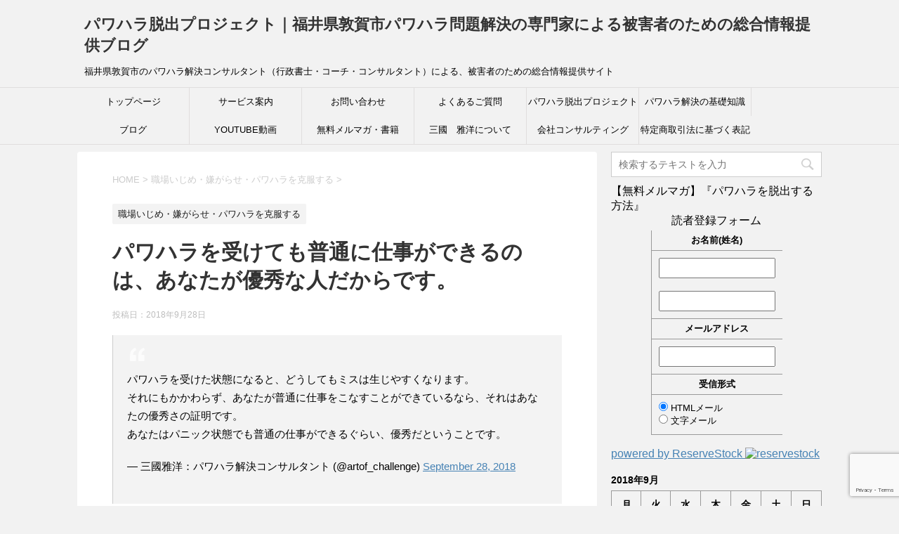

--- FILE ---
content_type: text/html; charset=UTF-8
request_url: https://pawahara.info/2018/09/28/3602
body_size: 88198
content:
<!DOCTYPE html>
<!--[if lt IE 7]>
<html class="ie6" dir="ltr" lang="ja" prefix="og: https://ogp.me/ns#"> <![endif]-->
<!--[if IE 7]>
<html class="i7" dir="ltr" lang="ja" prefix="og: https://ogp.me/ns#"> <![endif]-->
<!--[if IE 8]>
<html class="ie" dir="ltr" lang="ja" prefix="og: https://ogp.me/ns#"> <![endif]-->
<!--[if gt IE 8]><!-->
<html dir="ltr" lang="ja" prefix="og: https://ogp.me/ns#">
	<!--<![endif]-->
	<head prefix="og: http://ogp.me/ns# fb: http://ogp.me/ns/fb# article: http://ogp.me/ns/article#">
		<meta charset="UTF-8" >
		<meta name="viewport" content="width=device-width,initial-scale=1.0,user-scalable=yes">
		<meta name="format-detection" content="telephone=no" >
		
		
		<link rel="alternate" type="application/rss+xml" title="パワハラ脱出プロジェクト｜福井県敦賀市パワハラ問題解決の専門家による被害者のための総合情報提供ブログ RSS Feed" href="https://pawahara.info/feed" />
		<link rel="pingback" href="https://pawahara.info/xmlrpc.php" >
		<!--[if lt IE 9]>
		<script src="https://pawahara.info/wp-content/themes/stinger8/js/html5shiv.js"></script>
		<![endif]-->
				<title>パワハラを受けても普通に仕事ができるのは、あなたが優秀な人だからです。 | パワハラ脱出プロジェクト｜福井県敦賀市パワハラ問題解決の専門家による被害者のための総合情報提供ブログ</title>

		<!-- All in One SEO 4.9.3 - aioseo.com -->
	<meta name="description" content="パワハラを受けた状態になると、どうしてもミスは生じやすくなります。 それにもかかわらず、あなたが普通に仕事をこ" />
	<meta name="robots" content="max-snippet:-1, max-image-preview:large, max-video-preview:-1" />
	<meta name="author" content="三國 雅洋"/>
	<link rel="canonical" href="https://pawahara.info/2018/09/28/3602" />
	<meta name="generator" content="All in One SEO (AIOSEO) 4.9.3" />
		<meta property="og:locale" content="ja_JP" />
		<meta property="og:site_name" content="パワハラ会社を辞めたいが、転職できない人のための、パワハラ脱出プロジェクト" />
		<meta property="og:type" content="article" />
		<meta property="og:title" content="パワハラを受けても普通に仕事ができるのは、あなたが優秀な人だからです。 | パワハラ脱出プロジェクト｜福井県敦賀市パワハラ問題解決の専門家による被害者のための総合情報提供ブログ" />
		<meta property="og:description" content="パワハラを受けた状態になると、どうしてもミスは生じやすくなります。 それにもかかわらず、あなたが普通に仕事をこ" />
		<meta property="og:url" content="https://pawahara.info/2018/09/28/3602" />
		<meta property="og:image" content="https://pawahara.info/wp-content/uploads/OGP.jpeg" />
		<meta property="og:image:secure_url" content="https://pawahara.info/wp-content/uploads/OGP.jpeg" />
		<meta property="og:image:width" content="1500" />
		<meta property="og:image:height" content="500" />
		<meta property="article:published_time" content="2018-09-28T02:37:31+00:00" />
		<meta property="article:modified_time" content="2018-09-28T02:37:31+00:00" />
		<meta name="twitter:card" content="summary_large_image" />
		<meta name="twitter:site" content="@artof_challenge" />
		<meta name="twitter:title" content="パワハラを受けても普通に仕事ができるのは、あなたが優秀な人だからです。 | パワハラ脱出プロジェクト｜福井県敦賀市パワハラ問題解決の専門家による被害者のための総合情報提供ブログ" />
		<meta name="twitter:description" content="パワハラを受けた状態になると、どうしてもミスは生じやすくなります。 それにもかかわらず、あなたが普通に仕事をこ" />
		<meta name="twitter:creator" content="@artof_challenge" />
		<meta name="twitter:image" content="https://pawahara.info/wp-content/uploads/OGP.jpeg" />
		<script type="application/ld+json" class="aioseo-schema">
			{"@context":"https:\/\/schema.org","@graph":[{"@type":"Article","@id":"https:\/\/pawahara.info\/2018\/09\/28\/3602#article","name":"\u30d1\u30ef\u30cf\u30e9\u3092\u53d7\u3051\u3066\u3082\u666e\u901a\u306b\u4ed5\u4e8b\u304c\u3067\u304d\u308b\u306e\u306f\u3001\u3042\u306a\u305f\u304c\u512a\u79c0\u306a\u4eba\u3060\u304b\u3089\u3067\u3059\u3002 | \u30d1\u30ef\u30cf\u30e9\u8131\u51fa\u30d7\u30ed\u30b8\u30a7\u30af\u30c8\uff5c\u798f\u4e95\u770c\u6566\u8cc0\u5e02\u30d1\u30ef\u30cf\u30e9\u554f\u984c\u89e3\u6c7a\u306e\u5c02\u9580\u5bb6\u306b\u3088\u308b\u88ab\u5bb3\u8005\u306e\u305f\u3081\u306e\u7dcf\u5408\u60c5\u5831\u63d0\u4f9b\u30d6\u30ed\u30b0","headline":"\u30d1\u30ef\u30cf\u30e9\u3092\u53d7\u3051\u3066\u3082\u666e\u901a\u306b\u4ed5\u4e8b\u304c\u3067\u304d\u308b\u306e\u306f\u3001\u3042\u306a\u305f\u304c\u512a\u79c0\u306a\u4eba\u3060\u304b\u3089\u3067\u3059\u3002","author":{"@id":"https:\/\/pawahara.info\/author\/m-mikuni#author"},"publisher":{"@id":"https:\/\/pawahara.info\/#organization"},"datePublished":"2018-09-28T11:37:31+09:00","dateModified":"2018-09-28T11:37:31+09:00","inLanguage":"ja","mainEntityOfPage":{"@id":"https:\/\/pawahara.info\/2018\/09\/28\/3602#webpage"},"isPartOf":{"@id":"https:\/\/pawahara.info\/2018\/09\/28\/3602#webpage"},"articleSection":"\u8077\u5834\u3044\u3058\u3081\u30fb\u5acc\u304c\u3089\u305b\u30fb\u30d1\u30ef\u30cf\u30e9\u3092\u514b\u670d\u3059\u308b"},{"@type":"BreadcrumbList","@id":"https:\/\/pawahara.info\/2018\/09\/28\/3602#breadcrumblist","itemListElement":[{"@type":"ListItem","@id":"https:\/\/pawahara.info#listItem","position":1,"name":"\u30db\u30fc\u30e0","item":"https:\/\/pawahara.info","nextItem":{"@type":"ListItem","@id":"https:\/\/pawahara.info\/category\/10094921309#listItem","name":"\u8077\u5834\u3044\u3058\u3081\u30fb\u5acc\u304c\u3089\u305b\u30fb\u30d1\u30ef\u30cf\u30e9\u3092\u514b\u670d\u3059\u308b"}},{"@type":"ListItem","@id":"https:\/\/pawahara.info\/category\/10094921309#listItem","position":2,"name":"\u8077\u5834\u3044\u3058\u3081\u30fb\u5acc\u304c\u3089\u305b\u30fb\u30d1\u30ef\u30cf\u30e9\u3092\u514b\u670d\u3059\u308b","item":"https:\/\/pawahara.info\/category\/10094921309","nextItem":{"@type":"ListItem","@id":"https:\/\/pawahara.info\/2018\/09\/28\/3602#listItem","name":"\u30d1\u30ef\u30cf\u30e9\u3092\u53d7\u3051\u3066\u3082\u666e\u901a\u306b\u4ed5\u4e8b\u304c\u3067\u304d\u308b\u306e\u306f\u3001\u3042\u306a\u305f\u304c\u512a\u79c0\u306a\u4eba\u3060\u304b\u3089\u3067\u3059\u3002"},"previousItem":{"@type":"ListItem","@id":"https:\/\/pawahara.info#listItem","name":"\u30db\u30fc\u30e0"}},{"@type":"ListItem","@id":"https:\/\/pawahara.info\/2018\/09\/28\/3602#listItem","position":3,"name":"\u30d1\u30ef\u30cf\u30e9\u3092\u53d7\u3051\u3066\u3082\u666e\u901a\u306b\u4ed5\u4e8b\u304c\u3067\u304d\u308b\u306e\u306f\u3001\u3042\u306a\u305f\u304c\u512a\u79c0\u306a\u4eba\u3060\u304b\u3089\u3067\u3059\u3002","previousItem":{"@type":"ListItem","@id":"https:\/\/pawahara.info\/category\/10094921309#listItem","name":"\u8077\u5834\u3044\u3058\u3081\u30fb\u5acc\u304c\u3089\u305b\u30fb\u30d1\u30ef\u30cf\u30e9\u3092\u514b\u670d\u3059\u308b"}}]},{"@type":"Organization","@id":"https:\/\/pawahara.info\/#organization","name":"\u30d1\u30ef\u30cf\u30e9\u8131\u51fa\u30d7\u30ed\u30b8\u30a7\u30af\u30c8\uff5c\u798f\u4e95\u770c\u6566\u8cc0\u5e02\u30d1\u30ef\u30cf\u30e9\u554f\u984c\u89e3\u6c7a\u306e\u5c02\u9580\u5bb6\u306b\u3088\u308b\u88ab\u5bb3\u8005\u306e\u305f\u3081\u306e\u7dcf\u5408\u60c5\u5831\u63d0\u4f9b\u30d6\u30ed\u30b0","description":"\u798f\u4e95\u770c\u6566\u8cc0\u5e02\u306e\u30d1\u30ef\u30cf\u30e9\u89e3\u6c7a\u30b3\u30f3\u30b5\u30eb\u30bf\u30f3\u30c8\uff08\u884c\u653f\u66f8\u58eb\u30fb\u30b3\u30fc\u30c1\u30fb\u30b3\u30f3\u30b5\u30eb\u30bf\u30f3\u30c8\uff09\u306b\u3088\u308b\u3001\u88ab\u5bb3\u8005\u306e\u305f\u3081\u306e\u7dcf\u5408\u60c5\u5831\u63d0\u4f9b\u30b5\u30a4\u30c8","url":"https:\/\/pawahara.info\/","sameAs":["https:\/\/twitter.com\/artof_challenge"]},{"@type":"Person","@id":"https:\/\/pawahara.info\/author\/m-mikuni#author","url":"https:\/\/pawahara.info\/author\/m-mikuni","name":"\u4e09\u570b \u96c5\u6d0b","image":{"@type":"ImageObject","@id":"https:\/\/pawahara.info\/2018\/09\/28\/3602#authorImage","url":"https:\/\/secure.gravatar.com\/avatar\/69485acf54b23425aa15828292f21418b9429637b6e3815e4bcc305cda1c953e?s=96&d=mm&r=g","width":96,"height":96,"caption":"\u4e09\u570b \u96c5\u6d0b"}},{"@type":"WebPage","@id":"https:\/\/pawahara.info\/2018\/09\/28\/3602#webpage","url":"https:\/\/pawahara.info\/2018\/09\/28\/3602","name":"\u30d1\u30ef\u30cf\u30e9\u3092\u53d7\u3051\u3066\u3082\u666e\u901a\u306b\u4ed5\u4e8b\u304c\u3067\u304d\u308b\u306e\u306f\u3001\u3042\u306a\u305f\u304c\u512a\u79c0\u306a\u4eba\u3060\u304b\u3089\u3067\u3059\u3002 | \u30d1\u30ef\u30cf\u30e9\u8131\u51fa\u30d7\u30ed\u30b8\u30a7\u30af\u30c8\uff5c\u798f\u4e95\u770c\u6566\u8cc0\u5e02\u30d1\u30ef\u30cf\u30e9\u554f\u984c\u89e3\u6c7a\u306e\u5c02\u9580\u5bb6\u306b\u3088\u308b\u88ab\u5bb3\u8005\u306e\u305f\u3081\u306e\u7dcf\u5408\u60c5\u5831\u63d0\u4f9b\u30d6\u30ed\u30b0","description":"\u30d1\u30ef\u30cf\u30e9\u3092\u53d7\u3051\u305f\u72b6\u614b\u306b\u306a\u308b\u3068\u3001\u3069\u3046\u3057\u3066\u3082\u30df\u30b9\u306f\u751f\u3058\u3084\u3059\u304f\u306a\u308a\u307e\u3059\u3002 \u305d\u308c\u306b\u3082\u304b\u304b\u308f\u3089\u305a\u3001\u3042\u306a\u305f\u304c\u666e\u901a\u306b\u4ed5\u4e8b\u3092\u3053","inLanguage":"ja","isPartOf":{"@id":"https:\/\/pawahara.info\/#website"},"breadcrumb":{"@id":"https:\/\/pawahara.info\/2018\/09\/28\/3602#breadcrumblist"},"author":{"@id":"https:\/\/pawahara.info\/author\/m-mikuni#author"},"creator":{"@id":"https:\/\/pawahara.info\/author\/m-mikuni#author"},"datePublished":"2018-09-28T11:37:31+09:00","dateModified":"2018-09-28T11:37:31+09:00"},{"@type":"WebSite","@id":"https:\/\/pawahara.info\/#website","url":"https:\/\/pawahara.info\/","name":"\u30d1\u30ef\u30cf\u30e9\u8131\u51fa\u30d7\u30ed\u30b8\u30a7\u30af\u30c8\uff5c\u798f\u4e95\u770c\u6566\u8cc0\u5e02\u30d1\u30ef\u30cf\u30e9\u554f\u984c\u89e3\u6c7a\u306e\u5c02\u9580\u5bb6\u306b\u3088\u308b\u88ab\u5bb3\u8005\u306e\u305f\u3081\u306e\u7dcf\u5408\u60c5\u5831\u63d0\u4f9b\u30d6\u30ed\u30b0","description":"\u798f\u4e95\u770c\u6566\u8cc0\u5e02\u306e\u30d1\u30ef\u30cf\u30e9\u89e3\u6c7a\u30b3\u30f3\u30b5\u30eb\u30bf\u30f3\u30c8\uff08\u884c\u653f\u66f8\u58eb\u30fb\u30b3\u30fc\u30c1\u30fb\u30b3\u30f3\u30b5\u30eb\u30bf\u30f3\u30c8\uff09\u306b\u3088\u308b\u3001\u88ab\u5bb3\u8005\u306e\u305f\u3081\u306e\u7dcf\u5408\u60c5\u5831\u63d0\u4f9b\u30b5\u30a4\u30c8","inLanguage":"ja","publisher":{"@id":"https:\/\/pawahara.info\/#organization"}}]}
		</script>
		<!-- All in One SEO -->

<link rel='dns-prefetch' href='//webfonts.sakura.ne.jp' />
<link rel='dns-prefetch' href='//ajax.googleapis.com' />
<link rel='dns-prefetch' href='//www.googletagmanager.com' />
<link rel="alternate" title="oEmbed (JSON)" type="application/json+oembed" href="https://pawahara.info/wp-json/oembed/1.0/embed?url=https%3A%2F%2Fpawahara.info%2F2018%2F09%2F28%2F3602" />
<link rel="alternate" title="oEmbed (XML)" type="text/xml+oembed" href="https://pawahara.info/wp-json/oembed/1.0/embed?url=https%3A%2F%2Fpawahara.info%2F2018%2F09%2F28%2F3602&#038;format=xml" />
		<!-- This site uses the Google Analytics by MonsterInsights plugin v9.11.1 - Using Analytics tracking - https://www.monsterinsights.com/ -->
							<script src="//www.googletagmanager.com/gtag/js?id=G-JK56R23XVZ"  data-cfasync="false" data-wpfc-render="false" type="text/javascript" async></script>
			<script data-cfasync="false" data-wpfc-render="false" type="text/javascript">
				var mi_version = '9.11.1';
				var mi_track_user = true;
				var mi_no_track_reason = '';
								var MonsterInsightsDefaultLocations = {"page_location":"https:\/\/pawahara.info\/2018\/09\/28\/3602\/"};
								if ( typeof MonsterInsightsPrivacyGuardFilter === 'function' ) {
					var MonsterInsightsLocations = (typeof MonsterInsightsExcludeQuery === 'object') ? MonsterInsightsPrivacyGuardFilter( MonsterInsightsExcludeQuery ) : MonsterInsightsPrivacyGuardFilter( MonsterInsightsDefaultLocations );
				} else {
					var MonsterInsightsLocations = (typeof MonsterInsightsExcludeQuery === 'object') ? MonsterInsightsExcludeQuery : MonsterInsightsDefaultLocations;
				}

								var disableStrs = [
										'ga-disable-G-JK56R23XVZ',
									];

				/* Function to detect opted out users */
				function __gtagTrackerIsOptedOut() {
					for (var index = 0; index < disableStrs.length; index++) {
						if (document.cookie.indexOf(disableStrs[index] + '=true') > -1) {
							return true;
						}
					}

					return false;
				}

				/* Disable tracking if the opt-out cookie exists. */
				if (__gtagTrackerIsOptedOut()) {
					for (var index = 0; index < disableStrs.length; index++) {
						window[disableStrs[index]] = true;
					}
				}

				/* Opt-out function */
				function __gtagTrackerOptout() {
					for (var index = 0; index < disableStrs.length; index++) {
						document.cookie = disableStrs[index] + '=true; expires=Thu, 31 Dec 2099 23:59:59 UTC; path=/';
						window[disableStrs[index]] = true;
					}
				}

				if ('undefined' === typeof gaOptout) {
					function gaOptout() {
						__gtagTrackerOptout();
					}
				}
								window.dataLayer = window.dataLayer || [];

				window.MonsterInsightsDualTracker = {
					helpers: {},
					trackers: {},
				};
				if (mi_track_user) {
					function __gtagDataLayer() {
						dataLayer.push(arguments);
					}

					function __gtagTracker(type, name, parameters) {
						if (!parameters) {
							parameters = {};
						}

						if (parameters.send_to) {
							__gtagDataLayer.apply(null, arguments);
							return;
						}

						if (type === 'event') {
														parameters.send_to = monsterinsights_frontend.v4_id;
							var hookName = name;
							if (typeof parameters['event_category'] !== 'undefined') {
								hookName = parameters['event_category'] + ':' + name;
							}

							if (typeof MonsterInsightsDualTracker.trackers[hookName] !== 'undefined') {
								MonsterInsightsDualTracker.trackers[hookName](parameters);
							} else {
								__gtagDataLayer('event', name, parameters);
							}
							
						} else {
							__gtagDataLayer.apply(null, arguments);
						}
					}

					__gtagTracker('js', new Date());
					__gtagTracker('set', {
						'developer_id.dZGIzZG': true,
											});
					if ( MonsterInsightsLocations.page_location ) {
						__gtagTracker('set', MonsterInsightsLocations);
					}
										__gtagTracker('config', 'G-JK56R23XVZ', {"forceSSL":"true","link_attribution":"true"} );
										window.gtag = __gtagTracker;										(function () {
						/* https://developers.google.com/analytics/devguides/collection/analyticsjs/ */
						/* ga and __gaTracker compatibility shim. */
						var noopfn = function () {
							return null;
						};
						var newtracker = function () {
							return new Tracker();
						};
						var Tracker = function () {
							return null;
						};
						var p = Tracker.prototype;
						p.get = noopfn;
						p.set = noopfn;
						p.send = function () {
							var args = Array.prototype.slice.call(arguments);
							args.unshift('send');
							__gaTracker.apply(null, args);
						};
						var __gaTracker = function () {
							var len = arguments.length;
							if (len === 0) {
								return;
							}
							var f = arguments[len - 1];
							if (typeof f !== 'object' || f === null || typeof f.hitCallback !== 'function') {
								if ('send' === arguments[0]) {
									var hitConverted, hitObject = false, action;
									if ('event' === arguments[1]) {
										if ('undefined' !== typeof arguments[3]) {
											hitObject = {
												'eventAction': arguments[3],
												'eventCategory': arguments[2],
												'eventLabel': arguments[4],
												'value': arguments[5] ? arguments[5] : 1,
											}
										}
									}
									if ('pageview' === arguments[1]) {
										if ('undefined' !== typeof arguments[2]) {
											hitObject = {
												'eventAction': 'page_view',
												'page_path': arguments[2],
											}
										}
									}
									if (typeof arguments[2] === 'object') {
										hitObject = arguments[2];
									}
									if (typeof arguments[5] === 'object') {
										Object.assign(hitObject, arguments[5]);
									}
									if ('undefined' !== typeof arguments[1].hitType) {
										hitObject = arguments[1];
										if ('pageview' === hitObject.hitType) {
											hitObject.eventAction = 'page_view';
										}
									}
									if (hitObject) {
										action = 'timing' === arguments[1].hitType ? 'timing_complete' : hitObject.eventAction;
										hitConverted = mapArgs(hitObject);
										__gtagTracker('event', action, hitConverted);
									}
								}
								return;
							}

							function mapArgs(args) {
								var arg, hit = {};
								var gaMap = {
									'eventCategory': 'event_category',
									'eventAction': 'event_action',
									'eventLabel': 'event_label',
									'eventValue': 'event_value',
									'nonInteraction': 'non_interaction',
									'timingCategory': 'event_category',
									'timingVar': 'name',
									'timingValue': 'value',
									'timingLabel': 'event_label',
									'page': 'page_path',
									'location': 'page_location',
									'title': 'page_title',
									'referrer' : 'page_referrer',
								};
								for (arg in args) {
																		if (!(!args.hasOwnProperty(arg) || !gaMap.hasOwnProperty(arg))) {
										hit[gaMap[arg]] = args[arg];
									} else {
										hit[arg] = args[arg];
									}
								}
								return hit;
							}

							try {
								f.hitCallback();
							} catch (ex) {
							}
						};
						__gaTracker.create = newtracker;
						__gaTracker.getByName = newtracker;
						__gaTracker.getAll = function () {
							return [];
						};
						__gaTracker.remove = noopfn;
						__gaTracker.loaded = true;
						window['__gaTracker'] = __gaTracker;
					})();
									} else {
										console.log("");
					(function () {
						function __gtagTracker() {
							return null;
						}

						window['__gtagTracker'] = __gtagTracker;
						window['gtag'] = __gtagTracker;
					})();
									}
			</script>
							<!-- / Google Analytics by MonsterInsights -->
		<style id='wp-img-auto-sizes-contain-inline-css' type='text/css'>
img:is([sizes=auto i],[sizes^="auto," i]){contain-intrinsic-size:3000px 1500px}
/*# sourceURL=wp-img-auto-sizes-contain-inline-css */
</style>
<style id='wp-emoji-styles-inline-css' type='text/css'>

	img.wp-smiley, img.emoji {
		display: inline !important;
		border: none !important;
		box-shadow: none !important;
		height: 1em !important;
		width: 1em !important;
		margin: 0 0.07em !important;
		vertical-align: -0.1em !important;
		background: none !important;
		padding: 0 !important;
	}
/*# sourceURL=wp-emoji-styles-inline-css */
</style>
<link rel='stylesheet' id='wp-block-library-css' href='https://pawahara.info/wp-includes/css/dist/block-library/style.min.css?ver=6.9' type='text/css' media='all' />
<style id='global-styles-inline-css' type='text/css'>
:root{--wp--preset--aspect-ratio--square: 1;--wp--preset--aspect-ratio--4-3: 4/3;--wp--preset--aspect-ratio--3-4: 3/4;--wp--preset--aspect-ratio--3-2: 3/2;--wp--preset--aspect-ratio--2-3: 2/3;--wp--preset--aspect-ratio--16-9: 16/9;--wp--preset--aspect-ratio--9-16: 9/16;--wp--preset--color--black: #000000;--wp--preset--color--cyan-bluish-gray: #abb8c3;--wp--preset--color--white: #ffffff;--wp--preset--color--pale-pink: #f78da7;--wp--preset--color--vivid-red: #cf2e2e;--wp--preset--color--luminous-vivid-orange: #ff6900;--wp--preset--color--luminous-vivid-amber: #fcb900;--wp--preset--color--light-green-cyan: #7bdcb5;--wp--preset--color--vivid-green-cyan: #00d084;--wp--preset--color--pale-cyan-blue: #8ed1fc;--wp--preset--color--vivid-cyan-blue: #0693e3;--wp--preset--color--vivid-purple: #9b51e0;--wp--preset--gradient--vivid-cyan-blue-to-vivid-purple: linear-gradient(135deg,rgb(6,147,227) 0%,rgb(155,81,224) 100%);--wp--preset--gradient--light-green-cyan-to-vivid-green-cyan: linear-gradient(135deg,rgb(122,220,180) 0%,rgb(0,208,130) 100%);--wp--preset--gradient--luminous-vivid-amber-to-luminous-vivid-orange: linear-gradient(135deg,rgb(252,185,0) 0%,rgb(255,105,0) 100%);--wp--preset--gradient--luminous-vivid-orange-to-vivid-red: linear-gradient(135deg,rgb(255,105,0) 0%,rgb(207,46,46) 100%);--wp--preset--gradient--very-light-gray-to-cyan-bluish-gray: linear-gradient(135deg,rgb(238,238,238) 0%,rgb(169,184,195) 100%);--wp--preset--gradient--cool-to-warm-spectrum: linear-gradient(135deg,rgb(74,234,220) 0%,rgb(151,120,209) 20%,rgb(207,42,186) 40%,rgb(238,44,130) 60%,rgb(251,105,98) 80%,rgb(254,248,76) 100%);--wp--preset--gradient--blush-light-purple: linear-gradient(135deg,rgb(255,206,236) 0%,rgb(152,150,240) 100%);--wp--preset--gradient--blush-bordeaux: linear-gradient(135deg,rgb(254,205,165) 0%,rgb(254,45,45) 50%,rgb(107,0,62) 100%);--wp--preset--gradient--luminous-dusk: linear-gradient(135deg,rgb(255,203,112) 0%,rgb(199,81,192) 50%,rgb(65,88,208) 100%);--wp--preset--gradient--pale-ocean: linear-gradient(135deg,rgb(255,245,203) 0%,rgb(182,227,212) 50%,rgb(51,167,181) 100%);--wp--preset--gradient--electric-grass: linear-gradient(135deg,rgb(202,248,128) 0%,rgb(113,206,126) 100%);--wp--preset--gradient--midnight: linear-gradient(135deg,rgb(2,3,129) 0%,rgb(40,116,252) 100%);--wp--preset--font-size--small: 13px;--wp--preset--font-size--medium: 20px;--wp--preset--font-size--large: 36px;--wp--preset--font-size--x-large: 42px;--wp--preset--spacing--20: 0.44rem;--wp--preset--spacing--30: 0.67rem;--wp--preset--spacing--40: 1rem;--wp--preset--spacing--50: 1.5rem;--wp--preset--spacing--60: 2.25rem;--wp--preset--spacing--70: 3.38rem;--wp--preset--spacing--80: 5.06rem;--wp--preset--shadow--natural: 6px 6px 9px rgba(0, 0, 0, 0.2);--wp--preset--shadow--deep: 12px 12px 50px rgba(0, 0, 0, 0.4);--wp--preset--shadow--sharp: 6px 6px 0px rgba(0, 0, 0, 0.2);--wp--preset--shadow--outlined: 6px 6px 0px -3px rgb(255, 255, 255), 6px 6px rgb(0, 0, 0);--wp--preset--shadow--crisp: 6px 6px 0px rgb(0, 0, 0);}:where(.is-layout-flex){gap: 0.5em;}:where(.is-layout-grid){gap: 0.5em;}body .is-layout-flex{display: flex;}.is-layout-flex{flex-wrap: wrap;align-items: center;}.is-layout-flex > :is(*, div){margin: 0;}body .is-layout-grid{display: grid;}.is-layout-grid > :is(*, div){margin: 0;}:where(.wp-block-columns.is-layout-flex){gap: 2em;}:where(.wp-block-columns.is-layout-grid){gap: 2em;}:where(.wp-block-post-template.is-layout-flex){gap: 1.25em;}:where(.wp-block-post-template.is-layout-grid){gap: 1.25em;}.has-black-color{color: var(--wp--preset--color--black) !important;}.has-cyan-bluish-gray-color{color: var(--wp--preset--color--cyan-bluish-gray) !important;}.has-white-color{color: var(--wp--preset--color--white) !important;}.has-pale-pink-color{color: var(--wp--preset--color--pale-pink) !important;}.has-vivid-red-color{color: var(--wp--preset--color--vivid-red) !important;}.has-luminous-vivid-orange-color{color: var(--wp--preset--color--luminous-vivid-orange) !important;}.has-luminous-vivid-amber-color{color: var(--wp--preset--color--luminous-vivid-amber) !important;}.has-light-green-cyan-color{color: var(--wp--preset--color--light-green-cyan) !important;}.has-vivid-green-cyan-color{color: var(--wp--preset--color--vivid-green-cyan) !important;}.has-pale-cyan-blue-color{color: var(--wp--preset--color--pale-cyan-blue) !important;}.has-vivid-cyan-blue-color{color: var(--wp--preset--color--vivid-cyan-blue) !important;}.has-vivid-purple-color{color: var(--wp--preset--color--vivid-purple) !important;}.has-black-background-color{background-color: var(--wp--preset--color--black) !important;}.has-cyan-bluish-gray-background-color{background-color: var(--wp--preset--color--cyan-bluish-gray) !important;}.has-white-background-color{background-color: var(--wp--preset--color--white) !important;}.has-pale-pink-background-color{background-color: var(--wp--preset--color--pale-pink) !important;}.has-vivid-red-background-color{background-color: var(--wp--preset--color--vivid-red) !important;}.has-luminous-vivid-orange-background-color{background-color: var(--wp--preset--color--luminous-vivid-orange) !important;}.has-luminous-vivid-amber-background-color{background-color: var(--wp--preset--color--luminous-vivid-amber) !important;}.has-light-green-cyan-background-color{background-color: var(--wp--preset--color--light-green-cyan) !important;}.has-vivid-green-cyan-background-color{background-color: var(--wp--preset--color--vivid-green-cyan) !important;}.has-pale-cyan-blue-background-color{background-color: var(--wp--preset--color--pale-cyan-blue) !important;}.has-vivid-cyan-blue-background-color{background-color: var(--wp--preset--color--vivid-cyan-blue) !important;}.has-vivid-purple-background-color{background-color: var(--wp--preset--color--vivid-purple) !important;}.has-black-border-color{border-color: var(--wp--preset--color--black) !important;}.has-cyan-bluish-gray-border-color{border-color: var(--wp--preset--color--cyan-bluish-gray) !important;}.has-white-border-color{border-color: var(--wp--preset--color--white) !important;}.has-pale-pink-border-color{border-color: var(--wp--preset--color--pale-pink) !important;}.has-vivid-red-border-color{border-color: var(--wp--preset--color--vivid-red) !important;}.has-luminous-vivid-orange-border-color{border-color: var(--wp--preset--color--luminous-vivid-orange) !important;}.has-luminous-vivid-amber-border-color{border-color: var(--wp--preset--color--luminous-vivid-amber) !important;}.has-light-green-cyan-border-color{border-color: var(--wp--preset--color--light-green-cyan) !important;}.has-vivid-green-cyan-border-color{border-color: var(--wp--preset--color--vivid-green-cyan) !important;}.has-pale-cyan-blue-border-color{border-color: var(--wp--preset--color--pale-cyan-blue) !important;}.has-vivid-cyan-blue-border-color{border-color: var(--wp--preset--color--vivid-cyan-blue) !important;}.has-vivid-purple-border-color{border-color: var(--wp--preset--color--vivid-purple) !important;}.has-vivid-cyan-blue-to-vivid-purple-gradient-background{background: var(--wp--preset--gradient--vivid-cyan-blue-to-vivid-purple) !important;}.has-light-green-cyan-to-vivid-green-cyan-gradient-background{background: var(--wp--preset--gradient--light-green-cyan-to-vivid-green-cyan) !important;}.has-luminous-vivid-amber-to-luminous-vivid-orange-gradient-background{background: var(--wp--preset--gradient--luminous-vivid-amber-to-luminous-vivid-orange) !important;}.has-luminous-vivid-orange-to-vivid-red-gradient-background{background: var(--wp--preset--gradient--luminous-vivid-orange-to-vivid-red) !important;}.has-very-light-gray-to-cyan-bluish-gray-gradient-background{background: var(--wp--preset--gradient--very-light-gray-to-cyan-bluish-gray) !important;}.has-cool-to-warm-spectrum-gradient-background{background: var(--wp--preset--gradient--cool-to-warm-spectrum) !important;}.has-blush-light-purple-gradient-background{background: var(--wp--preset--gradient--blush-light-purple) !important;}.has-blush-bordeaux-gradient-background{background: var(--wp--preset--gradient--blush-bordeaux) !important;}.has-luminous-dusk-gradient-background{background: var(--wp--preset--gradient--luminous-dusk) !important;}.has-pale-ocean-gradient-background{background: var(--wp--preset--gradient--pale-ocean) !important;}.has-electric-grass-gradient-background{background: var(--wp--preset--gradient--electric-grass) !important;}.has-midnight-gradient-background{background: var(--wp--preset--gradient--midnight) !important;}.has-small-font-size{font-size: var(--wp--preset--font-size--small) !important;}.has-medium-font-size{font-size: var(--wp--preset--font-size--medium) !important;}.has-large-font-size{font-size: var(--wp--preset--font-size--large) !important;}.has-x-large-font-size{font-size: var(--wp--preset--font-size--x-large) !important;}
/*# sourceURL=global-styles-inline-css */
</style>

<style id='classic-theme-styles-inline-css' type='text/css'>
/*! This file is auto-generated */
.wp-block-button__link{color:#fff;background-color:#32373c;border-radius:9999px;box-shadow:none;text-decoration:none;padding:calc(.667em + 2px) calc(1.333em + 2px);font-size:1.125em}.wp-block-file__button{background:#32373c;color:#fff;text-decoration:none}
/*# sourceURL=/wp-includes/css/classic-themes.min.css */
</style>
<link rel='stylesheet' id='contact-form-7-css' href='https://pawahara.info/wp-content/plugins/contact-form-7/includes/css/styles.css?ver=6.1.4' type='text/css' media='all' />
<link rel='stylesheet' id='slick-min-css' href='https://pawahara.info/wp-content/plugins/popular-posts-by-webline/admin/assets/css/slick.css?ver=1.1.1' type='text/css' media='all' />
<link rel='stylesheet' id='slick-theme-css' href='https://pawahara.info/wp-content/plugins/popular-posts-by-webline/admin/assets/css/slick-theme.css?ver=1.1.1' type='text/css' media='all' />
<link rel='stylesheet' id='popular-posts-style-css' href='https://pawahara.info/wp-content/plugins/popular-posts-by-webline/admin/assets/css/popular-posts-style.css?ver=1.1.1' type='text/css' media='all' />
<style id='popular-posts-style-inline-css' type='text/css'>
.wli_popular_posts-class h3, .wli_popular_posts-class h3 a {
        		font-weight:  !important;
    		}.wli_popular_posts-class h3, .wli_popular_posts-class h3 a {
        		font-style:  !important;
    		}.wli_popular_posts-class ul.wli_popular_posts-listing li .popular-posts-excerpt {
        		font-weight:  !important;
    		}.wli_popular_posts-class ul.wli_popular_posts-listing li .popular-posts-excerpt {
        		font-style:  !important;
    		}
/*# sourceURL=popular-posts-style-inline-css */
</style>
<link rel='stylesheet' id='parent-style-css' href='https://pawahara.info/wp-content/themes/stinger8/style.css?ver=6.9' type='text/css' media='all' />
<link rel='stylesheet' id='normalize-css' href='https://pawahara.info/wp-content/themes/stinger8/css/normalize.css?ver=1.5.9' type='text/css' media='all' />
<link rel='stylesheet' id='font-awesome-css' href='https://pawahara.info/wp-content/themes/stinger8/css/fontawesome/css/font-awesome.min.css?ver=4.5.0' type='text/css' media='all' />
<link rel='stylesheet' id='style-css' href='https://pawahara.info/wp-content/themes/stinger8-child/style.css?ver=6.9' type='text/css' media='all' />
<style id='akismet-widget-style-inline-css' type='text/css'>

			.a-stats {
				--akismet-color-mid-green: #357b49;
				--akismet-color-white: #fff;
				--akismet-color-light-grey: #f6f7f7;

				max-width: 350px;
				width: auto;
			}

			.a-stats * {
				all: unset;
				box-sizing: border-box;
			}

			.a-stats strong {
				font-weight: 600;
			}

			.a-stats a.a-stats__link,
			.a-stats a.a-stats__link:visited,
			.a-stats a.a-stats__link:active {
				background: var(--akismet-color-mid-green);
				border: none;
				box-shadow: none;
				border-radius: 8px;
				color: var(--akismet-color-white);
				cursor: pointer;
				display: block;
				font-family: -apple-system, BlinkMacSystemFont, 'Segoe UI', 'Roboto', 'Oxygen-Sans', 'Ubuntu', 'Cantarell', 'Helvetica Neue', sans-serif;
				font-weight: 500;
				padding: 12px;
				text-align: center;
				text-decoration: none;
				transition: all 0.2s ease;
			}

			/* Extra specificity to deal with TwentyTwentyOne focus style */
			.widget .a-stats a.a-stats__link:focus {
				background: var(--akismet-color-mid-green);
				color: var(--akismet-color-white);
				text-decoration: none;
			}

			.a-stats a.a-stats__link:hover {
				filter: brightness(110%);
				box-shadow: 0 4px 12px rgba(0, 0, 0, 0.06), 0 0 2px rgba(0, 0, 0, 0.16);
			}

			.a-stats .count {
				color: var(--akismet-color-white);
				display: block;
				font-size: 1.5em;
				line-height: 1.4;
				padding: 0 13px;
				white-space: nowrap;
			}
		
/*# sourceURL=akismet-widget-style-inline-css */
</style>
<script type="text/javascript" src="//ajax.googleapis.com/ajax/libs/jquery/1.11.3/jquery.min.js?ver=1.11.3" id="jquery-js"></script>
<script type="text/javascript" src="//webfonts.sakura.ne.jp/js/sakurav3.js?fadein=0&amp;ver=3.1.4" id="typesquare_std-js"></script>
<script type="text/javascript" src="https://pawahara.info/wp-content/plugins/google-analytics-for-wordpress/assets/js/frontend-gtag.min.js?ver=9.11.1" id="monsterinsights-frontend-script-js" async="async" data-wp-strategy="async"></script>
<script data-cfasync="false" data-wpfc-render="false" type="text/javascript" id='monsterinsights-frontend-script-js-extra'>/* <![CDATA[ */
var monsterinsights_frontend = {"js_events_tracking":"true","download_extensions":"doc,pdf,ppt,zip,xls,docx,pptx,xlsx","inbound_paths":"[{\"path\":\"\\\/go\\\/\",\"label\":\"affiliate\"},{\"path\":\"\\\/recommend\\\/\",\"label\":\"affiliate\"}]","home_url":"https:\/\/pawahara.info","hash_tracking":"false","v4_id":"G-JK56R23XVZ"};/* ]]> */
</script>
<link rel="https://api.w.org/" href="https://pawahara.info/wp-json/" /><link rel="alternate" title="JSON" type="application/json" href="https://pawahara.info/wp-json/wp/v2/posts/3602" /><link rel='shortlink' href='https://pawahara.info/?p=3602' />
<meta name="generator" content="Site Kit by Google 1.148.0" />            <script type="text/javascript"><!--
                                function powerpress_pinw(pinw_url){window.open(pinw_url, 'PowerPressPlayer','toolbar=0,status=0,resizable=1,width=460,height=320');	return false;}
                //-->

                // tabnab protection
                window.addEventListener('load', function () {
                    // make all links have rel="noopener noreferrer"
                    document.querySelectorAll('a[target="_blank"]').forEach(link => {
                        link.setAttribute('rel', 'noopener noreferrer');
                    });
                });
            </script>
            <style type="text/css" id="custom-background-css">
body.custom-background { background-color: #f2f2f2; }
</style>
		</head>
	<body class="wp-singular post-template-default single single-post postid-3602 single-format-standard custom-background wp-theme-stinger8 wp-child-theme-stinger8-child" >
			<div id="st-ami">
				<div id="wrapper">
				<div id="wrapper-in">
					<header>
						<div id="headbox-bg">
							<div class="clearfix" id="headbox">
								<nav id="s-navi" class="pcnone">
	<dl class="acordion">
		<dt class="trigger">
			<p><span class="op"><i class="fa fa-bars"></i></span></p>
		</dt>

		<dd class="acordion_tree">
						<div class="menu-menu-container"><ul id="menu-menu" class="menu"><li id="menu-item-2309" class="menu-item menu-item-type-post_type menu-item-object-page menu-item-2309"><a href="https://pawahara.info/lp">トップページ</a></li>
<li id="menu-item-3853" class="menu-item menu-item-type-post_type menu-item-object-page menu-item-3853"><a href="https://pawahara.info/service">サービス案内</a></li>
<li id="menu-item-1711" class="menu-item menu-item-type-post_type menu-item-object-page menu-item-1711"><a href="https://pawahara.info/contact">お問い合わせ</a></li>
<li id="menu-item-4036" class="menu-item menu-item-type-post_type menu-item-object-page menu-item-4036"><a href="https://pawahara.info/q_and_a">よくあるご質問</a></li>
<li id="menu-item-1191" class="menu-item menu-item-type-post_type menu-item-object-page menu-item-1191"><a href="https://pawahara.info/no-more-pwhr-project">パワハラ脱出プロジェクト</a></li>
<li id="menu-item-2622" class="menu-item menu-item-type-post_type menu-item-object-page menu-item-has-children menu-item-2622"><a href="https://pawahara.info/pwhr-kiso-menu">パワハラ解決の基礎知識</a>
<ul class="sub-menu">
	<li id="menu-item-2670" class="menu-item menu-item-type-post_type menu-item-object-page menu-item-2670"><a href="https://pawahara.info/pwhr-kiso-menu">パワハラ解決の基礎知識ーはじめに（目次）</a></li>
	<li id="menu-item-2637" class="menu-item menu-item-type-post_type menu-item-object-page menu-item-2637"><a href="https://pawahara.info/pwhr-kiso-1">第１章　パワハラにまつわる法令を知る：行政書士による法的解説</a></li>
	<li id="menu-item-2649" class="menu-item menu-item-type-post_type menu-item-object-page menu-item-has-children menu-item-2649"><a href="https://pawahara.info/pwhr-kiso-2">第２章　パワハラの定義</a>
	<ul class="sub-menu">
		<li id="menu-item-2867" class="menu-item menu-item-type-post_type menu-item-object-post menu-item-2867"><a href="https://pawahara.info/2017/06/09/2865">（関連記事）職場におけるモラル・ハラスメント（モラハラ）の概要と、対処法。</a></li>
	</ul>
</li>
	<li id="menu-item-2658" class="menu-item menu-item-type-post_type menu-item-object-page menu-item-2658"><a href="https://pawahara.info/pwhr-kiso-3">第３章　パワハラの証拠集めが必要な理由</a></li>
	<li id="menu-item-2668" class="menu-item menu-item-type-post_type menu-item-object-page menu-item-2668"><a href="https://pawahara.info/pwhr-kiso-4">第４章　パワハラの証拠の集め方:証拠作成の専門家・行政書士が解説</a></li>
	<li id="menu-item-2676" class="menu-item menu-item-type-post_type menu-item-object-page menu-item-2676"><a href="https://pawahara.info/pwhr-kiso-5">第５章「パワハラ解決」とは何か</a></li>
	<li id="menu-item-2705" class="menu-item menu-item-type-post_type menu-item-object-page menu-item-2705"><a href="https://pawahara.info/pwhr-kiso-6">第６章「目的」と「状況」によって、取るべき手段は異なる</a></li>
	<li id="menu-item-2714" class="menu-item menu-item-type-post_type menu-item-object-page menu-item-2714"><a href="https://pawahara.info/pwhr-kiso-7">第７章　取るべき手段を実行できない理由</a></li>
	<li id="menu-item-2722" class="menu-item menu-item-type-post_type menu-item-object-page menu-item-2722"><a href="https://pawahara.info/pwhr-kiso-8">第８章　パワハラは学習性無力感を生む</a></li>
	<li id="menu-item-2732" class="menu-item menu-item-type-post_type menu-item-object-page menu-item-2732"><a href="https://pawahara.info/pwhr-kiso-9">第９章　リスクに備える</a></li>
	<li id="menu-item-2861" class="menu-item menu-item-type-post_type menu-item-object-page menu-item-2861"><a href="https://pawahara.info/pwhr-kiso-10">第１０章　アサーションを身に付ける</a></li>
	<li id="menu-item-2893" class="menu-item menu-item-type-post_type menu-item-object-page menu-item-2893"><a href="https://pawahara.info/pwhr-kiso-11">第１１章　パワハラ後遺症に対処する（自己肯定感の取り戻し方）</a></li>
	<li id="menu-item-2737" class="menu-item menu-item-type-post_type menu-item-object-page menu-item-2737"><a href="https://pawahara.info/pwhr-kiso-end">パワハラ解決の基礎知識－おわりに</a></li>
</ul>
</li>
<li id="menu-item-2338" class="menu-item menu-item-type-post_type menu-item-object-page current_page_parent menu-item-2338"><a href="https://pawahara.info/%e6%9c%80%e8%bf%91%e3%81%ae%e6%8a%95%e7%a8%bf">ブログ</a></li>
<li id="menu-item-520" class="menu-item menu-item-type-custom menu-item-object-custom menu-item-520"><a href="https://goo.gl/Byl9Kk">YOUTUBE動画</a></li>
<li id="menu-item-444" class="menu-item menu-item-type-post_type menu-item-object-page menu-item-has-children menu-item-444"><a href="https://pawahara.info/%e7%84%a1%e6%96%99%e3%83%a1%e3%83%ab%e3%83%9e%e3%82%ac%ef%bc%8b%e7%89%b9%e5%85%b8%e3%81%82%e3%82%8a">無料メルマガ・書籍</a>
<ul class="sub-menu">
	<li id="menu-item-518" class="menu-item menu-item-type-custom menu-item-object-custom menu-item-518"><a href="http://www.reservestock.jp/subscribe/38245">無料ステップメール</a></li>
	<li id="menu-item-519" class="menu-item menu-item-type-custom menu-item-object-custom menu-item-519"><a href="http://www.reservestock.jp/subscribe/41785">無料メルマガ</a></li>
	<li id="menu-item-1762" class="menu-item menu-item-type-post_type menu-item-object-page menu-item-1762"><a href="https://pawahara.info/%e6%9b%b8%e7%b1%8d%e4%b8%80%e8%a6%a7">書籍一覧</a></li>
</ul>
</li>
<li id="menu-item-439" class="menu-item menu-item-type-post_type menu-item-object-page menu-item-439"><a href="https://pawahara.info/about-us">三國　雅洋について</a></li>
<li id="menu-item-3194" class="menu-item menu-item-type-post_type menu-item-object-page menu-item-3194"><a href="https://pawahara.info/pwhr-slv-cnslt">会社コンサルティング</a></li>
<li id="menu-item-801" class="menu-item menu-item-type-post_type menu-item-object-page menu-item-801"><a href="https://pawahara.info/%e7%89%b9%e5%ae%9a%e5%95%86%e5%8f%96%e5%bc%95%e6%b3%95%e3%81%ab%e5%9f%ba%e3%81%a5%e3%81%8f%e8%a1%a8%e8%a8%98">特定商取引法に基づく表記</a></li>
</ul></div>			<div class="clear"></div>

		</dd>
	</dl>
</nav>
									<div id="header-l">
									<!-- ロゴ又はブログ名 -->
									<p class="sitename">
										<a href="https://pawahara.info/">
											パワハラ脱出プロジェクト｜福井県敦賀市パワハラ問題解決の専門家による被害者のための総合情報提供ブログ										</a>
									</p>
									<!-- ロゴ又はブログ名ここまで -->
									<!-- キャプション -->
																			<p class="descr">
											福井県敦賀市のパワハラ解決コンサルタント（行政書士・コーチ・コンサルタント）による、被害者のための総合情報提供サイト										</p>
																		</div><!-- /#header-l -->

							</div><!-- /#headbox-bg -->
						</div><!-- /#headbox clearfix -->

						<div id="gazou-wide">
										<div id="st-menubox">
			<div id="st-menuwide">
				<nav class="smanone clearfix"><ul id="menu-menu-1" class="menu"><li class="menu-item menu-item-type-post_type menu-item-object-page menu-item-2309"><a href="https://pawahara.info/lp">トップページ</a></li>
<li class="menu-item menu-item-type-post_type menu-item-object-page menu-item-3853"><a href="https://pawahara.info/service">サービス案内</a></li>
<li class="menu-item menu-item-type-post_type menu-item-object-page menu-item-1711"><a href="https://pawahara.info/contact">お問い合わせ</a></li>
<li class="menu-item menu-item-type-post_type menu-item-object-page menu-item-4036"><a href="https://pawahara.info/q_and_a">よくあるご質問</a></li>
<li class="menu-item menu-item-type-post_type menu-item-object-page menu-item-1191"><a href="https://pawahara.info/no-more-pwhr-project">パワハラ脱出プロジェクト</a></li>
<li class="menu-item menu-item-type-post_type menu-item-object-page menu-item-has-children menu-item-2622"><a href="https://pawahara.info/pwhr-kiso-menu">パワハラ解決の基礎知識</a>
<ul class="sub-menu">
	<li class="menu-item menu-item-type-post_type menu-item-object-page menu-item-2670"><a href="https://pawahara.info/pwhr-kiso-menu">パワハラ解決の基礎知識ーはじめに（目次）</a></li>
	<li class="menu-item menu-item-type-post_type menu-item-object-page menu-item-2637"><a href="https://pawahara.info/pwhr-kiso-1">第１章　パワハラにまつわる法令を知る：行政書士による法的解説</a></li>
	<li class="menu-item menu-item-type-post_type menu-item-object-page menu-item-has-children menu-item-2649"><a href="https://pawahara.info/pwhr-kiso-2">第２章　パワハラの定義</a>
	<ul class="sub-menu">
		<li class="menu-item menu-item-type-post_type menu-item-object-post menu-item-2867"><a href="https://pawahara.info/2017/06/09/2865">（関連記事）職場におけるモラル・ハラスメント（モラハラ）の概要と、対処法。</a></li>
	</ul>
</li>
	<li class="menu-item menu-item-type-post_type menu-item-object-page menu-item-2658"><a href="https://pawahara.info/pwhr-kiso-3">第３章　パワハラの証拠集めが必要な理由</a></li>
	<li class="menu-item menu-item-type-post_type menu-item-object-page menu-item-2668"><a href="https://pawahara.info/pwhr-kiso-4">第４章　パワハラの証拠の集め方:証拠作成の専門家・行政書士が解説</a></li>
	<li class="menu-item menu-item-type-post_type menu-item-object-page menu-item-2676"><a href="https://pawahara.info/pwhr-kiso-5">第５章「パワハラ解決」とは何か</a></li>
	<li class="menu-item menu-item-type-post_type menu-item-object-page menu-item-2705"><a href="https://pawahara.info/pwhr-kiso-6">第６章「目的」と「状況」によって、取るべき手段は異なる</a></li>
	<li class="menu-item menu-item-type-post_type menu-item-object-page menu-item-2714"><a href="https://pawahara.info/pwhr-kiso-7">第７章　取るべき手段を実行できない理由</a></li>
	<li class="menu-item menu-item-type-post_type menu-item-object-page menu-item-2722"><a href="https://pawahara.info/pwhr-kiso-8">第８章　パワハラは学習性無力感を生む</a></li>
	<li class="menu-item menu-item-type-post_type menu-item-object-page menu-item-2732"><a href="https://pawahara.info/pwhr-kiso-9">第９章　リスクに備える</a></li>
	<li class="menu-item menu-item-type-post_type menu-item-object-page menu-item-2861"><a href="https://pawahara.info/pwhr-kiso-10">第１０章　アサーションを身に付ける</a></li>
	<li class="menu-item menu-item-type-post_type menu-item-object-page menu-item-2893"><a href="https://pawahara.info/pwhr-kiso-11">第１１章　パワハラ後遺症に対処する（自己肯定感の取り戻し方）</a></li>
	<li class="menu-item menu-item-type-post_type menu-item-object-page menu-item-2737"><a href="https://pawahara.info/pwhr-kiso-end">パワハラ解決の基礎知識－おわりに</a></li>
</ul>
</li>
<li class="menu-item menu-item-type-post_type menu-item-object-page current_page_parent menu-item-2338"><a href="https://pawahara.info/%e6%9c%80%e8%bf%91%e3%81%ae%e6%8a%95%e7%a8%bf">ブログ</a></li>
<li class="menu-item menu-item-type-custom menu-item-object-custom menu-item-520"><a href="https://goo.gl/Byl9Kk">YOUTUBE動画</a></li>
<li class="menu-item menu-item-type-post_type menu-item-object-page menu-item-has-children menu-item-444"><a href="https://pawahara.info/%e7%84%a1%e6%96%99%e3%83%a1%e3%83%ab%e3%83%9e%e3%82%ac%ef%bc%8b%e7%89%b9%e5%85%b8%e3%81%82%e3%82%8a">無料メルマガ・書籍</a>
<ul class="sub-menu">
	<li class="menu-item menu-item-type-custom menu-item-object-custom menu-item-518"><a href="http://www.reservestock.jp/subscribe/38245">無料ステップメール</a></li>
	<li class="menu-item menu-item-type-custom menu-item-object-custom menu-item-519"><a href="http://www.reservestock.jp/subscribe/41785">無料メルマガ</a></li>
	<li class="menu-item menu-item-type-post_type menu-item-object-page menu-item-1762"><a href="https://pawahara.info/%e6%9b%b8%e7%b1%8d%e4%b8%80%e8%a6%a7">書籍一覧</a></li>
</ul>
</li>
<li class="menu-item menu-item-type-post_type menu-item-object-page menu-item-439"><a href="https://pawahara.info/about-us">三國　雅洋について</a></li>
<li class="menu-item menu-item-type-post_type menu-item-object-page menu-item-3194"><a href="https://pawahara.info/pwhr-slv-cnslt">会社コンサルティング</a></li>
<li class="menu-item menu-item-type-post_type menu-item-object-page menu-item-801"><a href="https://pawahara.info/%e7%89%b9%e5%ae%9a%e5%95%86%e5%8f%96%e5%bc%95%e6%b3%95%e3%81%ab%e5%9f%ba%e3%81%a5%e3%81%8f%e8%a1%a8%e8%a8%98">特定商取引法に基づく表記</a></li>
</ul></nav>			</div>
		</div>
	
							
						</div>
						<!-- /gazou -->

					</header>
					<div id="content-w">
<div id="content" class="clearfix">
	<div id="contentInner">

		<div class="st-main">

			<!-- ぱんくず -->
			<section id="breadcrumb">
			<ol itemscope itemtype="http://schema.org/BreadcrumbList">
					 <li itemprop="itemListElement" itemscope
      itemtype="http://schema.org/ListItem"><a href="https://pawahara.info" itemprop="item"><span itemprop="name">HOME</span></a> > <meta itemprop="position" content="1" /></li>
									<li itemprop="itemListElement" itemscope
      itemtype="http://schema.org/ListItem"><a href="https://pawahara.info/category/10094921309" itemprop="item">
					<span itemprop="name">職場いじめ・嫌がらせ・パワハラを克服する</span> </a> &gt;<meta itemprop="position" content="2" /></li> 
							</ol>
			</section>
			<!--/ ぱんくず -->

			<div id="post-3602" class="st-post post-3602 post type-post status-publish format-standard hentry category-5">
				<article>
					<!--ループ開始 -->
										
										<p class="st-catgroup">
					<a href="https://pawahara.info/category/10094921309" title="View all posts in 職場いじめ・嫌がらせ・パワハラを克服する" rel="category tag"><span class="catname st-catid5">職場いじめ・嫌がらせ・パワハラを克服する</span></a>					</p>
									

					<h1 class="entry-title">パワハラを受けても普通に仕事ができるのは、あなたが優秀な人だからです。</h1>

					<div class="blogbox">
						<p><span class="kdate">
															投稿日：<time class="updated" datetime="2018-09-28T11:37:31+0900">2018年9月28日</time>
													</span></p>
					</div>

					<div class="mainbox">
							<div class="entry-content">
								<blockquote class="twitter-tweet" data-conversation="none" data-cards="hidden" data-partner="tweetdeck">
<p dir="ltr" lang="ja">パワハラを受けた状態になると、どうしてもミスは生じやすくなります。<br />
それにもかかわらず、あなたが普通に仕事をこなすことができているなら、それはあなたの優秀さの証明です。<br />
あなたはパニック状態でも普通の仕事ができるぐらい、優秀だということです。</p>
<p>— 三國雅洋：パワハラ解決コンサルタント (@artof_challenge) <a href="https://twitter.com/artof_challenge/status/1045484784208629761?ref_src=twsrc%5Etfw">September 28, 2018</a></p></blockquote>
<p><script async src="https://platform.twitter.com/widgets.js" charset="utf-8"></script></p>
<h2>【１】パワハラを受けるとミスが多くなる</h2>
<p><strong>パワハラを受けると、誰でもミスをしやすくなります。</strong></p>
<p>心理学でいう 「Fight or flight（闘争・逃走） 」状態になるからです。熊に追いかけられているときの脳のモードです。思考よりも行動が優先されます。頭がよく回らない状態なのです。</p>
<h2>【２】一定の質を保てるのは、あなたが優秀だから。</h2>
<p>そのような状態にも関わらず、一定の質の仕事をできているならば、それはすごいことです。優秀な人でなければ、そのようなことはできません。</p>
<p><strong>あなたが一定の質を保ちながら仕事ができていること、それがあなたの優秀さの証明です。</strong></p>
<h2>【３】意識的に自己肯定をすることが重要</h2>
<p>パワハラ誰でも自己評価が下がります。自分の価値や自分の能力を、信じきれなくなります。自分には価値がないと思ったり、自分には能力がないと思ったりするなど、自分を卑下しがちになります。</p>
<p>だからこそ、<strong>ネガティブな環境にありながらも、普通でいられることのすごさを、意識に留めておいてほしいのです。</strong></p>
<h2>【４】普通でいられることは、素晴らしいこと</h2>
<p>ネガティブな環境にある中で、「普通」でいることは簡単なことではありません。</p>
<p><strong>普通の環境にいる人が普通でいることと、ネガティブな環境にいる人が普通でいることは全く違うことです。</strong></p>
<p>その違いを分かってくれる人は多くはありませんが、他の人が分かってくれないからと言って、あなたがその違いを無視する必要もありません。</p>
<p>あなたは自分が頑張ってる姿を誇ればいいと私は思っています。</p>
<h2>【５】頑張っているだけで、素晴らしい</h2>
<p>苦しい状況の中で、頑張っているだけでもすばらしいことです。</p>
<p>自己卑下する必要などまったくありません。</p>
<p>パワハラ加害者にどのような言動をされようとも、少なくとも心の中で《あなたには、私と同じことはできないだろう》と思うなどして、はねのければよいです。</p>
<p>自己肯定感、自己効力感だけは奪われないようにしましょう。</p>
<p>自分が置かれている環境で、自己評価を決めないでください。</p>
<p>あなたは今いる環境にいるべき人ではありません。</p>
<p>あなたはすごい人ですし、今置かれている環境はあなたにふさわしくないものです。</p>
<p>諦めずに動き続けましょう。</p>
							</div>
						<div class="adbox">

				
	
							
	</div>
		
							
					</div><!-- .mainboxここまで -->
	
							<div class="sns">
	<ul class="clearfix">
		<!--ツイートボタン-->
		<li class="twitter"> 
		<a onclick="window.open('//twitter.com/intent/tweet?url=https%3A%2F%2Fpawahara.info%2F2018%2F09%2F28%2F3602&text=%E3%83%91%E3%83%AF%E3%83%8F%E3%83%A9%E3%82%92%E5%8F%97%E3%81%91%E3%81%A6%E3%82%82%E6%99%AE%E9%80%9A%E3%81%AB%E4%BB%95%E4%BA%8B%E3%81%8C%E3%81%A7%E3%81%8D%E3%82%8B%E3%81%AE%E3%81%AF%E3%80%81%E3%81%82%E3%81%AA%E3%81%9F%E3%81%8C%E5%84%AA%E7%A7%80%E3%81%AA%E4%BA%BA%E3%81%A0%E3%81%8B%E3%82%89%E3%81%A7%E3%81%99%E3%80%82&tw_p=tweetbutton', '', 'width=500,height=450'); return false;"><i class="fa fa-twitter"></i><span class="snstext " >Twitter</span></a>
		</li>

		<!--Facebookボタン-->      
		<li class="facebook">
		<a href="//www.facebook.com/sharer.php?src=bm&u=https%3A%2F%2Fpawahara.info%2F2018%2F09%2F28%2F3602&t=%E3%83%91%E3%83%AF%E3%83%8F%E3%83%A9%E3%82%92%E5%8F%97%E3%81%91%E3%81%A6%E3%82%82%E6%99%AE%E9%80%9A%E3%81%AB%E4%BB%95%E4%BA%8B%E3%81%8C%E3%81%A7%E3%81%8D%E3%82%8B%E3%81%AE%E3%81%AF%E3%80%81%E3%81%82%E3%81%AA%E3%81%9F%E3%81%8C%E5%84%AA%E7%A7%80%E3%81%AA%E4%BA%BA%E3%81%A0%E3%81%8B%E3%82%89%E3%81%A7%E3%81%99%E3%80%82" target="_blank"><i class="fa fa-facebook"></i><span class="snstext " >Facebook</span>
		</a>
		</li>

		<!--Google+1ボタン-->
		<li class="googleplus">
		<a href="https://plus.google.com/share?url=https%3A%2F%2Fpawahara.info%2F2018%2F09%2F28%2F3602" target="_blank"><i class="fa fa-google-plus"></i><span class="snstext " >Google+</span></a>
		</li>

		<!--ポケットボタン-->      
		<li class="pocket">
		<a onclick="window.open('//getpocket.com/edit?url=https%3A%2F%2Fpawahara.info%2F2018%2F09%2F28%2F3602&title=%E3%83%91%E3%83%AF%E3%83%8F%E3%83%A9%E3%82%92%E5%8F%97%E3%81%91%E3%81%A6%E3%82%82%E6%99%AE%E9%80%9A%E3%81%AB%E4%BB%95%E4%BA%8B%E3%81%8C%E3%81%A7%E3%81%8D%E3%82%8B%E3%81%AE%E3%81%AF%E3%80%81%E3%81%82%E3%81%AA%E3%81%9F%E3%81%8C%E5%84%AA%E7%A7%80%E3%81%AA%E4%BA%BA%E3%81%A0%E3%81%8B%E3%82%89%E3%81%A7%E3%81%99%E3%80%82', '', 'width=500,height=350'); return false;"><i class="fa fa-get-pocket"></i><span class="snstext " >Pocket</span></a></li>

		<!--はてブボタン-->  
		<li class="hatebu">       
			<a href="//b.hatena.ne.jp/entry/https://pawahara.info/2018/09/28/3602" class="hatena-bookmark-button" data-hatena-bookmark-layout="simple" title="パワハラを受けても普通に仕事ができるのは、あなたが優秀な人だからです。"><span style="font-weight:bold" class="fa-hatena">B!</span><span class="snstext " >はてブ</span>
			</a><script type="text/javascript" src="//b.st-hatena.com/js/bookmark_button.js" charset="utf-8" async="async"></script>

		</li>

		<!--LINEボタン-->   
		<li class="line">
		<a href="//line.me/R/msg/text/?%E3%83%91%E3%83%AF%E3%83%8F%E3%83%A9%E3%82%92%E5%8F%97%E3%81%91%E3%81%A6%E3%82%82%E6%99%AE%E9%80%9A%E3%81%AB%E4%BB%95%E4%BA%8B%E3%81%8C%E3%81%A7%E3%81%8D%E3%82%8B%E3%81%AE%E3%81%AF%E3%80%81%E3%81%82%E3%81%AA%E3%81%9F%E3%81%8C%E5%84%AA%E7%A7%80%E3%81%AA%E4%BA%BA%E3%81%A0%E3%81%8B%E3%82%89%E3%81%A7%E3%81%99%E3%80%82%0Ahttps%3A%2F%2Fpawahara.info%2F2018%2F09%2F28%2F3602" target="_blank"><i class="fa fa-comment" aria-hidden="true"></i><span class="snstext" >LINE</span></a>
		</li>     
	</ul>

	</div> 

						<p class="tagst">
							<i class="fa fa-folder-open-o" aria-hidden="true"></i>-<a href="https://pawahara.info/category/10094921309" rel="category tag">職場いじめ・嫌がらせ・パワハラを克服する</a><br/>
													</p>

					<p>執筆者：<a href="https://pawahara.info/author/m-mikuni" title="三國 雅洋 の投稿" rel="author">三國 雅洋</a></p>


										<!--ループ終了-->
			</article>

					<div class="st-aside">

						<hr class="hrcss" />
<div id="comments">
     	<div id="respond" class="comment-respond">
		<p id="st-reply-title" class="comment-reply-title">comment <small><a rel="nofollow" id="cancel-comment-reply-link" href="/2018/09/28/3602#respond" style="display:none;">コメントをキャンセル</a></small></p><form action="https://pawahara.info/wp-comments-post.php" method="post" id="commentform" class="comment-form"><p class="comment-notes"><span id="email-notes">メールアドレスが公開されることはありません。</span> <span class="required-field-message"><span class="required">※</span> が付いている欄は必須項目です</span></p><p class="comment-form-comment"><label for="comment">コメント <span class="required">※</span></label> <textarea id="comment" name="comment" cols="45" rows="8" maxlength="65525" required="required"></textarea></p><p class="comment-form-author"><label for="author">名前</label> <input id="author" name="author" type="text" value="" size="30" maxlength="245" autocomplete="name" /></p>
<p class="comment-form-email"><label for="email">メール</label> <input id="email" name="email" type="text" value="" size="30" maxlength="100" aria-describedby="email-notes" autocomplete="email" /></p>
<p class="comment-form-url"><label for="url">サイト</label> <input id="url" name="url" type="text" value="" size="30" maxlength="200" autocomplete="url" /></p>
<p class="comment-form-cookies-consent"><input id="wp-comment-cookies-consent" name="wp-comment-cookies-consent" type="checkbox" value="yes" /> <label for="wp-comment-cookies-consent">次回のコメントで使用するためブラウザーに自分の名前、メールアドレス、サイトを保存する。</label></p>
<p class="form-submit"><input name="submit" type="submit" id="submit" class="submit" value="コメントを送る" /> <input type='hidden' name='comment_post_ID' value='3602' id='comment_post_ID' />
<input type='hidden' name='comment_parent' id='comment_parent' value='0' />
</p><p style="display: none;"><input type="hidden" id="akismet_comment_nonce" name="akismet_comment_nonce" value="49b0e9e5b5" /></p><p style="display: none !important;" class="akismet-fields-container" data-prefix="ak_"><label>&#916;<textarea name="ak_hp_textarea" cols="45" rows="8" maxlength="100"></textarea></label><input type="hidden" id="ak_js_1" name="ak_js" value="92"/><script>document.getElementById( "ak_js_1" ).setAttribute( "value", ( new Date() ).getTime() );</script></p></form>	</div><!-- #respond -->
	</div>

<!-- END singer -->

						<!--関連記事-->
						<p class="point"><span class="point-in">関連記事</span></p>
<div class="kanren">
							<dl class="clearfix">
				<dt><a href="https://pawahara.info/2016/01/25/232">
													<img src="https://pawahara.info/wp-content/themes/stinger8/images/no-img.png" alt="no image" title="no image" width="100" height="100" />
											</a></dt>
				<dd>
					<p class="kanren-t"><a href="https://pawahara.info/2016/01/25/232">
							善人も、５日間で、悪人になれる。【職場いじめ・嫌がらせ・パワハラを克服する】						</a></p>

					<div class="smanone2">
						<p>【理論編】 　人は、簡単に変わります。 　たった５日間で、自らの哲学さえ変わるのです。 「THE　WAVE」というドイツ映画があります。 　これは、もともとはアメリカで実際に起きた事件をもとに作られた &#8230; </p>
					</div>
				</dd>
			</dl>
					<dl class="clearfix">
				<dt><a href="https://pawahara.info/2016/06/27/391">
													<img src="https://pawahara.info/wp-content/themes/stinger8/images/no-img.png" alt="no image" title="no image" width="100" height="100" />
											</a></dt>
				<dd>
					<p class="kanren-t"><a href="https://pawahara.info/2016/06/27/391">
							パワハラ（パワー・ハラスメント）の定義とは？						</a></p>

					<div class="smanone2">
						<p>パワー・ハラスメント（パワハラ）には、 法律上の定義はありません。 &nbsp; しかし、厚生労働省の 「職場のいじめ・嫌がらせに関する円卓会議ワーキンググループ」が、 パワハラの定義を出しています。 &#8230; </p>
					</div>
				</dd>
			</dl>
					<dl class="clearfix">
				<dt><a href="https://pawahara.info/2017/05/14/2560">
													<img src="https://pawahara.info/wp-content/themes/stinger8/images/no-img.png" alt="no image" title="no image" width="100" height="100" />
											</a></dt>
				<dd>
					<p class="kanren-t"><a href="https://pawahara.info/2017/05/14/2560">
							パワハラの定義について：厚労省と法務省の定義						</a></p>

					<div class="smanone2">
						<p>パワハラは、法律上の定義がありません。 ですから、行政の担当部署がそれぞれに「パワー・ハラスメント」を定義しています。 たとえば、厚生労働省は次のとおり、定義しています。https://t.co/Uw &#8230; </p>
					</div>
				</dd>
			</dl>
					<dl class="clearfix">
				<dt><a href="https://pawahara.info/2016/07/13/401">
													<img src="https://pawahara.info/wp-content/themes/stinger8/images/no-img.png" alt="no image" title="no image" width="100" height="100" />
											</a></dt>
				<dd>
					<p class="kanren-t"><a href="https://pawahara.info/2016/07/13/401">
							パワハラ加害者は、あなたの人生に関係がない人。						</a></p>

					<div class="smanone2">
						<p>　パワハラの加害者は、 &nbsp; 　自分の恐怖を紛らわせるために、 &nbsp; 　あなたに攻撃をしてきます。 &nbsp; 　 &nbsp; 　攻撃をされると、 &nbsp; 　どうしてもその人 &#8230; </p>
					</div>
				</dd>
			</dl>
					<dl class="clearfix">
				<dt><a href="https://pawahara.info/2017/05/03/2501">
													<img src="https://pawahara.info/wp-content/themes/stinger8/images/no-img.png" alt="no image" title="no image" width="100" height="100" />
											</a></dt>
				<dd>
					<p class="kanren-t"><a href="https://pawahara.info/2017/05/03/2501">
							【独立・起業】「ストック」になる情報発信を心掛ける。						</a></p>

					<div class="smanone2">
						<p>経営において重要とされる概念の１つに、「フロー」と「ストック」があります。 誤解を恐れずに言えば、フローとは「流れているもの」、ストックとは「貯まっているもの」です。 独立・起業に向かうときには、大量 &#8230; </p>
					</div>
				</dd>
			</dl>
				</div>
						<!--ページナビ-->
						<div class="p-navi clearfix">
							<dl>
																	<dt>PREV</dt>
									<dd>
										<a href="https://pawahara.info/2018/09/25/3599">パワハラ被害者こそ、労働法の基本を身に付けよう。－厚労省の無料テキストのススメ－</a>
									</dd>
																									<dt>NEXT</dt>
									<dd>
										<a href="https://pawahara.info/2018/10/01/3604">パワハラに対して法律が役立つのは、退職を覚悟したときか、退職した後だけ。</a>
									</dd>
															</dl>
						</div>
					</div><!-- /st-aside -->

			</div>
			<!--/post-->

		</div><!-- /st-main -->
	</div>
	<!-- /#contentInner -->
	<div id="side">
	<div class="st-aside">

					<div class="side-topad">
				<div class="ad"><div id="search">
	<form method="get" id="searchform" action="https://pawahara.info/">
		<label class="hidden" for="s">
					</label>
		<input type="text" placeholder="検索するテキストを入力" value="" name="s" id="s" />
		<input type="image" src="https://pawahara.info/wp-content/themes/stinger8/images/search.png" alt="検索" id="searchsubmit" />
	</form>
</div>
<!-- /stinger --> </div><div class="ad"><p style="display:none">読者登録フォーム</p>			<div class="textwidget"><link rel="stylesheet" href="http://blogparts.reservestock.jp/stylesheets/blogparts/blue.css" type="text/css"><link rel="stylesheet" href="http://blogparts.reservestock.jp/stylesheets/blogparts/common.css" type="text/css"><div id="subscriber_form"><div id="step_mail_title">【無料メルマガ】『パワハラを脱出する方法』</div><div style="padding-bottom:3px;" align="center">読者登録フォーム</div><div align="center">	<form method="post" action="http://www.reservestock.jp/entry_from_external_forms/new_subscribe/MWRkYTBmZmY2ZWYyN"><table class="table_05"><tr><th style="">お名前(姓名)</th></tr><tr><td><input id="subscriber_last_name" name="subscriber_last_name" size="4" type="text" value="" />　<input id="subscriber_first_name" name="subscriber_first_name" size="4" type="text" value="" /></td></tr><tr><th>メールアドレス</th></tr><tr><td><input id="subscriber_mail_address" name="subscriber_mail_address" size="18" type="text" value="" /></td></tr><tr><th>受信形式</th></tr><tr><td><div><input checked="checked" id="html_enabled_true" name="html_enabled" type="radio" value="true" /> HTMLメール</div><div><input id="html_enabled_false" name="html_enabled" type="radio" value="false" /> 文字メール</div></td></tr></table><div align="center"><input src="http://www.reservestock.jp/images/blog_parts/btn_blue.png" type="image" /></div></form></div><div id="credit">	<a href="http://www.reservestock.jp/" target='_blank'>powered by ReserveStock	<img src="http://blogparts.reservestock.jp/images/logo_normal.png" width="130px" border="0" alt="reservestock" />	</a></div></div></div>
		</div><div class="ad"><div id="calendar_wrap" class="calendar_wrap"><table id="wp-calendar" class="wp-calendar-table">
	<caption>2018年9月</caption>
	<thead>
	<tr>
		<th scope="col" aria-label="月曜日">月</th>
		<th scope="col" aria-label="火曜日">火</th>
		<th scope="col" aria-label="水曜日">水</th>
		<th scope="col" aria-label="木曜日">木</th>
		<th scope="col" aria-label="金曜日">金</th>
		<th scope="col" aria-label="土曜日">土</th>
		<th scope="col" aria-label="日曜日">日</th>
	</tr>
	</thead>
	<tbody>
	<tr>
		<td colspan="5" class="pad">&nbsp;</td><td>1</td><td>2</td>
	</tr>
	<tr>
		<td>3</td><td>4</td><td><a href="https://pawahara.info/2018/09/05" aria-label="2018年9月5日 に投稿を公開">5</a></td><td>6</td><td>7</td><td>8</td><td>9</td>
	</tr>
	<tr>
		<td><a href="https://pawahara.info/2018/09/10" aria-label="2018年9月10日 に投稿を公開">10</a></td><td>11</td><td>12</td><td>13</td><td>14</td><td>15</td><td>16</td>
	</tr>
	<tr>
		<td>17</td><td><a href="https://pawahara.info/2018/09/18" aria-label="2018年9月18日 に投稿を公開">18</a></td><td>19</td><td><a href="https://pawahara.info/2018/09/20" aria-label="2018年9月20日 に投稿を公開">20</a></td><td>21</td><td>22</td><td>23</td>
	</tr>
	<tr>
		<td>24</td><td><a href="https://pawahara.info/2018/09/25" aria-label="2018年9月25日 に投稿を公開">25</a></td><td>26</td><td>27</td><td><a href="https://pawahara.info/2018/09/28" aria-label="2018年9月28日 に投稿を公開">28</a></td><td>29</td><td>30</td>
	</tr>
	</tbody>
	</table><nav aria-label="前と次の月" class="wp-calendar-nav">
		<span class="wp-calendar-nav-prev"><a href="https://pawahara.info/2018/08">&laquo; 8月</a></span>
		<span class="pad">&nbsp;</span>
		<span class="wp-calendar-nav-next"><a href="https://pawahara.info/2018/10">10月 &raquo;</a></span>
	</nav></div></div><div class="ad">			<div class="textwidget"><a href="http://feeds.feedburner.com/pawahara/feed" title="自分のフィードを購読する" rel="alternate" type="application/rss+xml"><img src="//feedburner.google.com/fb/images/pub/feed-icon32x32.png" alt="" style="border:0"/></a><a href="http://feeds.feedburner.com/pawahara/feed" title="自分のフィードを購読する" rel="alternate" type="application/rss+xml">RSSリーダーで購読する</a></div>
		</div><div class="ad"><p style="display:none">パワハラなんかに負けない。</p>			<div class="textwidget"><p>あなたはパワハラなどに負けたりしません。</p>
<p>法律面・心理面・経済面の３側面を考慮に入れた、現実的な解決策を実行しましょう。</p>
<p><a href="http://pawahara.info/no-more-pwhr-project">パワハラ問題の専門家による現実的な解決法は、こちら。</a></p>
<p><strong>↑無料個別相談会へのリンク</strong></p>
</div>
		</div><div class="ad"><p style="display:none">twitter</p>			<div class="textwidget"><a class="twitter-timeline" data-lang="ja" data-width="220" data-height="600" href="https://twitter.com/artof_challenge">Tweets by artof_challenge</a> <script async src="//platform.twitter.com/widgets.js" charset="utf-8"></script></div>
		</div><div class="ad"><p style="display:none">メニュー</p><div class="menu-%e3%82%b5%e3%82%a4%e3%83%89%e3%83%90%e3%83%bc%e3%83%aa%e3%83%b3%e3%82%af-container"><ul id="menu-%e3%82%b5%e3%82%a4%e3%83%89%e3%83%90%e3%83%bc%e3%83%aa%e3%83%b3%e3%82%af" class="menu"><li id="menu-item-3581" class="menu-item menu-item-type-post_type menu-item-object-page menu-item-3581"><a href="https://pawahara.info/no-more-pwhr-project">無料個別相談会『パワハラ脱出プロジェクト』について</a></li>
<li id="menu-item-3562" class="menu-item menu-item-type-post_type menu-item-object-page menu-item-3562"><a href="https://pawahara.info/mail">個別メール相談</a></li>
<li id="menu-item-3563" class="menu-item menu-item-type-post_type menu-item-object-page menu-item-3563"><a href="https://pawahara.info/consultation">電話・WEB通話相談</a></li>
</ul></div></div><div class="ad"><p style="display:none">カテゴリー</p><form action="https://pawahara.info" method="get"><label class="screen-reader-text" for="cat">カテゴリー</label><select  name='cat' id='cat' class='postform'>
	<option value='-1'>カテゴリーを選択</option>
	<option class="level-0" value="20">「いい人」のままでも、ハッピーになれる方法</option>
	<option class="level-0" value="15">podcast</option>
	<option class="level-0" value="2">いじめ・嫌がらせ体験をプラスに変える。</option>
	<option class="level-0" value="4">クライアントのお声</option>
	<option class="level-0" value="3">トラウマを克服して、強みに変える</option>
	<option class="level-0" value="16">パワハラ脱出副業・起業</option>
	<option class="level-0" value="32">パワハラ被害者のためのアサーション・トレーニング</option>
	<option class="level-0" value="23">パワハラ関連</option>
	<option class="level-0" value="10">パワハラ防止・利益向上コーチング</option>
	<option class="level-0" value="26">リラックス法</option>
	<option class="level-0" value="6">告知</option>
	<option class="level-0" value="18">法律関連</option>
	<option class="level-1" value="25">&nbsp;&nbsp;&nbsp;パワハラの６類型</option>
	<option class="level-1" value="24">&nbsp;&nbsp;&nbsp;パワハラの定義</option>
	<option class="level-0" value="8">無料メール講座</option>
	<option class="level-0" value="9">社会貢献マーケティング</option>
	<option class="level-0" value="5">職場いじめ・嫌がらせ・パワハラを克服する</option>
	<option class="level-0" value="17">読んでほしい本</option>
	<option class="level-0" value="7">退職できないジレンマを解消する。</option>
	<option class="level-0" value="21">雑記</option>
</select>
</form><script type="text/javascript">
/* <![CDATA[ */

( ( dropdownId ) => {
	const dropdown = document.getElementById( dropdownId );
	function onSelectChange() {
		setTimeout( () => {
			if ( 'escape' === dropdown.dataset.lastkey ) {
				return;
			}
			if ( dropdown.value && parseInt( dropdown.value ) > 0 && dropdown instanceof HTMLSelectElement ) {
				dropdown.parentElement.submit();
			}
		}, 250 );
	}
	function onKeyUp( event ) {
		if ( 'Escape' === event.key ) {
			dropdown.dataset.lastkey = 'escape';
		} else {
			delete dropdown.dataset.lastkey;
		}
	}
	function onClick() {
		delete dropdown.dataset.lastkey;
	}
	dropdown.addEventListener( 'keyup', onKeyUp );
	dropdown.addEventListener( 'click', onClick );
	dropdown.addEventListener( 'change', onSelectChange );
})( "cat" );

//# sourceURL=WP_Widget_Categories%3A%3Awidget
/* ]]> */
</script>
</div>			</div>
		
		<div class="kanren">
							<dl class="clearfix">
				<dt><a href="https://pawahara.info/2021/05/22/3984">
													<img src="https://pawahara.info/wp-content/themes/stinger8/images/no-img.png" alt="no image" title="no image" width="100" height="100" />
											</a></dt>
				<dd>
					<div class="blog_info">
						<p>2021/05/22</p>
					</div>
					<p class="kanren-t"><a href="https://pawahara.info/2021/05/22/3984">パワハラ被害者の副業では、「自動化」が必須となる。</a></p>

					<div class="smanone2">
											</div>
				</dd>
			</dl>
					<dl class="clearfix">
				<dt><a href="https://pawahara.info/2021/05/22/3982">
													<img src="https://pawahara.info/wp-content/themes/stinger8/images/no-img.png" alt="no image" title="no image" width="100" height="100" />
											</a></dt>
				<dd>
					<div class="blog_info">
						<p>2021/05/22</p>
					</div>
					<p class="kanren-t"><a href="https://pawahara.info/2021/05/22/3982">パワハラ受けているなら、副業の利益は絶対に再投資に回したほうがいい。</a></p>

					<div class="smanone2">
											</div>
				</dd>
			</dl>
					<dl class="clearfix">
				<dt><a href="https://pawahara.info/2021/04/26/3977">
													<img src="https://pawahara.info/wp-content/themes/stinger8/images/no-img.png" alt="no image" title="no image" width="100" height="100" />
											</a></dt>
				<dd>
					<div class="blog_info">
						<p>2021/04/26</p>
					</div>
					<p class="kanren-t"><a href="https://pawahara.info/2021/04/26/3977">パワハラ被害による孤立から抜け出すためにするべきこと</a></p>

					<div class="smanone2">
											</div>
				</dd>
			</dl>
					<dl class="clearfix">
				<dt><a href="https://pawahara.info/2021/03/20/3971">
													<img src="https://pawahara.info/wp-content/themes/stinger8/images/no-img.png" alt="no image" title="no image" width="100" height="100" />
											</a></dt>
				<dd>
					<div class="blog_info">
						<p>2021/03/20</p>
					</div>
					<p class="kanren-t"><a href="https://pawahara.info/2021/03/20/3971">ビジネス初心者の情報発信においては「かっこよさ」よりも「わかりやすさ」を重視しよう。</a></p>

					<div class="smanone2">
											</div>
				</dd>
			</dl>
					<dl class="clearfix">
				<dt><a href="https://pawahara.info/2021/03/17/3959">
													<img src="https://pawahara.info/wp-content/themes/stinger8/images/no-img.png" alt="no image" title="no image" width="100" height="100" />
											</a></dt>
				<dd>
					<div class="blog_info">
						<p>2021/03/17</p>
					</div>
					<p class="kanren-t"><a href="https://pawahara.info/2021/03/17/3959">パワハラ被害に遭ってやる気が失われているときは、TODOリストではなくてWant-To-Doリストを作ろう。</a></p>

					<div class="smanone2">
											</div>
				</dd>
			</dl>
				</div>
				<!-- 追尾広告エリア -->
		<div id="scrollad">
							
		<div class="ad">
		<p class="menu_underh2" style="text-align:left;">最近の投稿</p>
		<ul>
											<li>
					<a href="https://pawahara.info/2021/05/22/3984">パワハラ被害者の副業では、「自動化」が必須となる。</a>
											<span class="post-date">2021年5月22日</span>
									</li>
											<li>
					<a href="https://pawahara.info/2021/05/22/3982">パワハラ受けているなら、副業の利益は絶対に再投資に回したほうがいい。</a>
											<span class="post-date">2021年5月22日</span>
									</li>
											<li>
					<a href="https://pawahara.info/2021/04/26/3977">パワハラ被害による孤立から抜け出すためにするべきこと</a>
											<span class="post-date">2021年4月26日</span>
									</li>
											<li>
					<a href="https://pawahara.info/2021/03/20/3971">ビジネス初心者の情報発信においては「かっこよさ」よりも「わかりやすさ」を重視しよう。</a>
											<span class="post-date">2021年3月20日</span>
									</li>
											<li>
					<a href="https://pawahara.info/2021/03/17/3959">パワハラ被害に遭ってやる気が失われているときは、TODOリストではなくてWant-To-Doリストを作ろう。</a>
											<span class="post-date">2021年3月17日</span>
									</li>
					</ul>

		</div>					</div>
		<!-- 追尾広告エリアここまで -->
	</div>
</div>
<!-- /#side -->
</div>
<!--/#content -->
</div><!-- /contentw -->
<footer>
<div id="footer">
<div id="footer-in">
<div class="footermenubox clearfix "><ul id="menu-%e3%83%95%e3%83%83%e3%82%bf%e3%83%bc%e7%94%a8%e3%83%a1%e3%83%8b%e3%83%a5%e3%83%bc" class="footermenust"><li id="menu-item-3699" class="menu-item menu-item-type-post_type menu-item-object-page menu-item-3699"><a href="https://pawahara.info/mail">個別メール相談</a></li>
<li id="menu-item-3700" class="menu-item menu-item-type-post_type menu-item-object-page menu-item-3700"><a href="https://pawahara.info/consultation">電話・WEB通話相談</a></li>
<li id="menu-item-3702" class="menu-item menu-item-type-post_type menu-item-object-page menu-item-3702"><a href="https://pawahara.info/%e7%84%a1%e6%96%99%e3%83%a1%e3%83%ab%e3%83%9e%e3%82%ac%ef%bc%8b%e7%89%b9%e5%85%b8%e3%81%82%e3%82%8a">無料メルマガ＋無料特典</a></li>
<li id="menu-item-3701" class="menu-item menu-item-type-post_type menu-item-object-page menu-item-3701"><a href="https://pawahara.info/about-us">三國　雅洋について</a></li>
</ul></div>	<div class="footer-wbox clearfix">

		<div class="footer-c">
			<!-- フッターのメインコンテンツ -->
			<p class="footerlogo">
			<!-- ロゴ又はブログ名 -->
									<a href="https://pawahara.info/">
									パワハラ脱出プロジェクト｜福井県敦賀市パワハラ問題解決の専門家による被害者のための総合情報提供ブログ									</a>
							</p>

			<p>
				<a href="https://pawahara.info/">福井県敦賀市のパワハラ解決コンサルタント（行政書士・コーチ・コンサルタント）による、被害者のための総合情報提供サイト</a>
			</p>
		</div>
	</div>

	<p class="copy">Copyright&copy;
		パワハラ脱出プロジェクト｜福井県敦賀市パワハラ問題解決の専門家による被害者のための総合情報提供ブログ		,
		2026		All Rights Reserved.</p>

</div>
</div>
</footer>
</div>
<!-- /#wrapperin -->
</div>
<!-- /#wrapper -->
</div><!-- /#st-ami -->
<!-- ページトップへ戻る -->
	<div id="page-top"><a href="#wrapper" class="fa fa-angle-up"></a></div>
<!-- ページトップへ戻る　終わり -->
<script type="speculationrules">
{"prefetch":[{"source":"document","where":{"and":[{"href_matches":"/*"},{"not":{"href_matches":["/wp-*.php","/wp-admin/*","/wp-content/uploads/*","/wp-content/*","/wp-content/plugins/*","/wp-content/themes/stinger8-child/*","/wp-content/themes/stinger8/*","/*\\?(.+)"]}},{"not":{"selector_matches":"a[rel~=\"nofollow\"]"}},{"not":{"selector_matches":".no-prefetch, .no-prefetch a"}}]},"eagerness":"conservative"}]}
</script>
<script type="text/javascript" src="https://pawahara.info/wp-includes/js/comment-reply.min.js?ver=6.9" id="comment-reply-js" async="async" data-wp-strategy="async" fetchpriority="low"></script>
<script type="text/javascript" src="https://pawahara.info/wp-includes/js/dist/hooks.min.js?ver=dd5603f07f9220ed27f1" id="wp-hooks-js"></script>
<script type="text/javascript" src="https://pawahara.info/wp-includes/js/dist/i18n.min.js?ver=c26c3dc7bed366793375" id="wp-i18n-js"></script>
<script type="text/javascript" id="wp-i18n-js-after">
/* <![CDATA[ */
wp.i18n.setLocaleData( { 'text direction\u0004ltr': [ 'ltr' ] } );
//# sourceURL=wp-i18n-js-after
/* ]]> */
</script>
<script type="text/javascript" src="https://pawahara.info/wp-content/plugins/contact-form-7/includes/swv/js/index.js?ver=6.1.4" id="swv-js"></script>
<script type="text/javascript" id="contact-form-7-js-translations">
/* <![CDATA[ */
( function( domain, translations ) {
	var localeData = translations.locale_data[ domain ] || translations.locale_data.messages;
	localeData[""].domain = domain;
	wp.i18n.setLocaleData( localeData, domain );
} )( "contact-form-7", {"translation-revision-date":"2025-11-30 08:12:23+0000","generator":"GlotPress\/4.0.3","domain":"messages","locale_data":{"messages":{"":{"domain":"messages","plural-forms":"nplurals=1; plural=0;","lang":"ja_JP"},"This contact form is placed in the wrong place.":["\u3053\u306e\u30b3\u30f3\u30bf\u30af\u30c8\u30d5\u30a9\u30fc\u30e0\u306f\u9593\u9055\u3063\u305f\u4f4d\u7f6e\u306b\u7f6e\u304b\u308c\u3066\u3044\u307e\u3059\u3002"],"Error:":["\u30a8\u30e9\u30fc:"]}},"comment":{"reference":"includes\/js\/index.js"}} );
//# sourceURL=contact-form-7-js-translations
/* ]]> */
</script>
<script type="text/javascript" id="contact-form-7-js-before">
/* <![CDATA[ */
var wpcf7 = {
    "api": {
        "root": "https:\/\/pawahara.info\/wp-json\/",
        "namespace": "contact-form-7\/v1"
    }
};
//# sourceURL=contact-form-7-js-before
/* ]]> */
</script>
<script type="text/javascript" src="https://pawahara.info/wp-content/plugins/contact-form-7/includes/js/index.js?ver=6.1.4" id="contact-form-7-js"></script>
<script type="text/javascript" src="https://pawahara.info/wp-content/plugins/popular-posts-by-webline/admin/assets/js/slick.min.js?ver=1.1.1" id="slick-js-js"></script>
<script type="text/javascript" id="popular-posts-public-script-js-extra">
/* <![CDATA[ */
var WLIPP_ScriptsData = {"slider_options":{"dots":false,"infinite":true,"speed":300,"slidesToShow":1,"autoplay":true}};
//# sourceURL=popular-posts-public-script-js-extra
/* ]]> */
</script>
<script type="text/javascript" src="https://pawahara.info/wp-content/plugins/popular-posts-by-webline/admin/assets/js/popular-posts-by-webline-public.js?ver=1.1.1" id="popular-posts-public-script-js"></script>
<script type="text/javascript" src="https://pawahara.info/wp-content/themes/stinger8/js/base.js?ver=6.9" id="base-js"></script>
<script type="text/javascript" src="https://pawahara.info/wp-content/themes/stinger8/js/scroll.js?ver=6.9" id="scroll-js"></script>
<script type="text/javascript" src="https://www.google.com/recaptcha/api.js?render=6Ldg12cqAAAAAMu5V5_0DItJ5b1eoQ64Nxy4f6y5&amp;ver=3.0" id="google-recaptcha-js"></script>
<script type="text/javascript" src="https://pawahara.info/wp-includes/js/dist/vendor/wp-polyfill.min.js?ver=3.15.0" id="wp-polyfill-js"></script>
<script type="text/javascript" id="wpcf7-recaptcha-js-before">
/* <![CDATA[ */
var wpcf7_recaptcha = {
    "sitekey": "6Ldg12cqAAAAAMu5V5_0DItJ5b1eoQ64Nxy4f6y5",
    "actions": {
        "homepage": "homepage",
        "contactform": "contactform"
    }
};
//# sourceURL=wpcf7-recaptcha-js-before
/* ]]> */
</script>
<script type="text/javascript" src="https://pawahara.info/wp-content/plugins/contact-form-7/modules/recaptcha/index.js?ver=6.1.4" id="wpcf7-recaptcha-js"></script>
<script defer type="text/javascript" src="https://pawahara.info/wp-content/plugins/akismet/_inc/akismet-frontend.js?ver=1742707524" id="akismet-frontend-js"></script>
<script id="wp-emoji-settings" type="application/json">
{"baseUrl":"https://s.w.org/images/core/emoji/17.0.2/72x72/","ext":".png","svgUrl":"https://s.w.org/images/core/emoji/17.0.2/svg/","svgExt":".svg","source":{"concatemoji":"https://pawahara.info/wp-includes/js/wp-emoji-release.min.js?ver=6.9"}}
</script>
<script type="module">
/* <![CDATA[ */
/*! This file is auto-generated */
const a=JSON.parse(document.getElementById("wp-emoji-settings").textContent),o=(window._wpemojiSettings=a,"wpEmojiSettingsSupports"),s=["flag","emoji"];function i(e){try{var t={supportTests:e,timestamp:(new Date).valueOf()};sessionStorage.setItem(o,JSON.stringify(t))}catch(e){}}function c(e,t,n){e.clearRect(0,0,e.canvas.width,e.canvas.height),e.fillText(t,0,0);t=new Uint32Array(e.getImageData(0,0,e.canvas.width,e.canvas.height).data);e.clearRect(0,0,e.canvas.width,e.canvas.height),e.fillText(n,0,0);const a=new Uint32Array(e.getImageData(0,0,e.canvas.width,e.canvas.height).data);return t.every((e,t)=>e===a[t])}function p(e,t){e.clearRect(0,0,e.canvas.width,e.canvas.height),e.fillText(t,0,0);var n=e.getImageData(16,16,1,1);for(let e=0;e<n.data.length;e++)if(0!==n.data[e])return!1;return!0}function u(e,t,n,a){switch(t){case"flag":return n(e,"\ud83c\udff3\ufe0f\u200d\u26a7\ufe0f","\ud83c\udff3\ufe0f\u200b\u26a7\ufe0f")?!1:!n(e,"\ud83c\udde8\ud83c\uddf6","\ud83c\udde8\u200b\ud83c\uddf6")&&!n(e,"\ud83c\udff4\udb40\udc67\udb40\udc62\udb40\udc65\udb40\udc6e\udb40\udc67\udb40\udc7f","\ud83c\udff4\u200b\udb40\udc67\u200b\udb40\udc62\u200b\udb40\udc65\u200b\udb40\udc6e\u200b\udb40\udc67\u200b\udb40\udc7f");case"emoji":return!a(e,"\ud83e\u1fac8")}return!1}function f(e,t,n,a){let r;const o=(r="undefined"!=typeof WorkerGlobalScope&&self instanceof WorkerGlobalScope?new OffscreenCanvas(300,150):document.createElement("canvas")).getContext("2d",{willReadFrequently:!0}),s=(o.textBaseline="top",o.font="600 32px Arial",{});return e.forEach(e=>{s[e]=t(o,e,n,a)}),s}function r(e){var t=document.createElement("script");t.src=e,t.defer=!0,document.head.appendChild(t)}a.supports={everything:!0,everythingExceptFlag:!0},new Promise(t=>{let n=function(){try{var e=JSON.parse(sessionStorage.getItem(o));if("object"==typeof e&&"number"==typeof e.timestamp&&(new Date).valueOf()<e.timestamp+604800&&"object"==typeof e.supportTests)return e.supportTests}catch(e){}return null}();if(!n){if("undefined"!=typeof Worker&&"undefined"!=typeof OffscreenCanvas&&"undefined"!=typeof URL&&URL.createObjectURL&&"undefined"!=typeof Blob)try{var e="postMessage("+f.toString()+"("+[JSON.stringify(s),u.toString(),c.toString(),p.toString()].join(",")+"));",a=new Blob([e],{type:"text/javascript"});const r=new Worker(URL.createObjectURL(a),{name:"wpTestEmojiSupports"});return void(r.onmessage=e=>{i(n=e.data),r.terminate(),t(n)})}catch(e){}i(n=f(s,u,c,p))}t(n)}).then(e=>{for(const n in e)a.supports[n]=e[n],a.supports.everything=a.supports.everything&&a.supports[n],"flag"!==n&&(a.supports.everythingExceptFlag=a.supports.everythingExceptFlag&&a.supports[n]);var t;a.supports.everythingExceptFlag=a.supports.everythingExceptFlag&&!a.supports.flag,a.supports.everything||((t=a.source||{}).concatemoji?r(t.concatemoji):t.wpemoji&&t.twemoji&&(r(t.twemoji),r(t.wpemoji)))});
//# sourceURL=https://pawahara.info/wp-includes/js/wp-emoji-loader.min.js
/* ]]> */
</script>
</body></html>


--- FILE ---
content_type: text/html; charset=utf-8
request_url: https://www.google.com/recaptcha/api2/anchor?ar=1&k=6Ldg12cqAAAAAMu5V5_0DItJ5b1eoQ64Nxy4f6y5&co=aHR0cHM6Ly9wYXdhaGFyYS5pbmZvOjQ0Mw..&hl=en&v=PoyoqOPhxBO7pBk68S4YbpHZ&size=invisible&anchor-ms=20000&execute-ms=30000&cb=7jxozg49rh92
body_size: 48793
content:
<!DOCTYPE HTML><html dir="ltr" lang="en"><head><meta http-equiv="Content-Type" content="text/html; charset=UTF-8">
<meta http-equiv="X-UA-Compatible" content="IE=edge">
<title>reCAPTCHA</title>
<style type="text/css">
/* cyrillic-ext */
@font-face {
  font-family: 'Roboto';
  font-style: normal;
  font-weight: 400;
  font-stretch: 100%;
  src: url(//fonts.gstatic.com/s/roboto/v48/KFO7CnqEu92Fr1ME7kSn66aGLdTylUAMa3GUBHMdazTgWw.woff2) format('woff2');
  unicode-range: U+0460-052F, U+1C80-1C8A, U+20B4, U+2DE0-2DFF, U+A640-A69F, U+FE2E-FE2F;
}
/* cyrillic */
@font-face {
  font-family: 'Roboto';
  font-style: normal;
  font-weight: 400;
  font-stretch: 100%;
  src: url(//fonts.gstatic.com/s/roboto/v48/KFO7CnqEu92Fr1ME7kSn66aGLdTylUAMa3iUBHMdazTgWw.woff2) format('woff2');
  unicode-range: U+0301, U+0400-045F, U+0490-0491, U+04B0-04B1, U+2116;
}
/* greek-ext */
@font-face {
  font-family: 'Roboto';
  font-style: normal;
  font-weight: 400;
  font-stretch: 100%;
  src: url(//fonts.gstatic.com/s/roboto/v48/KFO7CnqEu92Fr1ME7kSn66aGLdTylUAMa3CUBHMdazTgWw.woff2) format('woff2');
  unicode-range: U+1F00-1FFF;
}
/* greek */
@font-face {
  font-family: 'Roboto';
  font-style: normal;
  font-weight: 400;
  font-stretch: 100%;
  src: url(//fonts.gstatic.com/s/roboto/v48/KFO7CnqEu92Fr1ME7kSn66aGLdTylUAMa3-UBHMdazTgWw.woff2) format('woff2');
  unicode-range: U+0370-0377, U+037A-037F, U+0384-038A, U+038C, U+038E-03A1, U+03A3-03FF;
}
/* math */
@font-face {
  font-family: 'Roboto';
  font-style: normal;
  font-weight: 400;
  font-stretch: 100%;
  src: url(//fonts.gstatic.com/s/roboto/v48/KFO7CnqEu92Fr1ME7kSn66aGLdTylUAMawCUBHMdazTgWw.woff2) format('woff2');
  unicode-range: U+0302-0303, U+0305, U+0307-0308, U+0310, U+0312, U+0315, U+031A, U+0326-0327, U+032C, U+032F-0330, U+0332-0333, U+0338, U+033A, U+0346, U+034D, U+0391-03A1, U+03A3-03A9, U+03B1-03C9, U+03D1, U+03D5-03D6, U+03F0-03F1, U+03F4-03F5, U+2016-2017, U+2034-2038, U+203C, U+2040, U+2043, U+2047, U+2050, U+2057, U+205F, U+2070-2071, U+2074-208E, U+2090-209C, U+20D0-20DC, U+20E1, U+20E5-20EF, U+2100-2112, U+2114-2115, U+2117-2121, U+2123-214F, U+2190, U+2192, U+2194-21AE, U+21B0-21E5, U+21F1-21F2, U+21F4-2211, U+2213-2214, U+2216-22FF, U+2308-230B, U+2310, U+2319, U+231C-2321, U+2336-237A, U+237C, U+2395, U+239B-23B7, U+23D0, U+23DC-23E1, U+2474-2475, U+25AF, U+25B3, U+25B7, U+25BD, U+25C1, U+25CA, U+25CC, U+25FB, U+266D-266F, U+27C0-27FF, U+2900-2AFF, U+2B0E-2B11, U+2B30-2B4C, U+2BFE, U+3030, U+FF5B, U+FF5D, U+1D400-1D7FF, U+1EE00-1EEFF;
}
/* symbols */
@font-face {
  font-family: 'Roboto';
  font-style: normal;
  font-weight: 400;
  font-stretch: 100%;
  src: url(//fonts.gstatic.com/s/roboto/v48/KFO7CnqEu92Fr1ME7kSn66aGLdTylUAMaxKUBHMdazTgWw.woff2) format('woff2');
  unicode-range: U+0001-000C, U+000E-001F, U+007F-009F, U+20DD-20E0, U+20E2-20E4, U+2150-218F, U+2190, U+2192, U+2194-2199, U+21AF, U+21E6-21F0, U+21F3, U+2218-2219, U+2299, U+22C4-22C6, U+2300-243F, U+2440-244A, U+2460-24FF, U+25A0-27BF, U+2800-28FF, U+2921-2922, U+2981, U+29BF, U+29EB, U+2B00-2BFF, U+4DC0-4DFF, U+FFF9-FFFB, U+10140-1018E, U+10190-1019C, U+101A0, U+101D0-101FD, U+102E0-102FB, U+10E60-10E7E, U+1D2C0-1D2D3, U+1D2E0-1D37F, U+1F000-1F0FF, U+1F100-1F1AD, U+1F1E6-1F1FF, U+1F30D-1F30F, U+1F315, U+1F31C, U+1F31E, U+1F320-1F32C, U+1F336, U+1F378, U+1F37D, U+1F382, U+1F393-1F39F, U+1F3A7-1F3A8, U+1F3AC-1F3AF, U+1F3C2, U+1F3C4-1F3C6, U+1F3CA-1F3CE, U+1F3D4-1F3E0, U+1F3ED, U+1F3F1-1F3F3, U+1F3F5-1F3F7, U+1F408, U+1F415, U+1F41F, U+1F426, U+1F43F, U+1F441-1F442, U+1F444, U+1F446-1F449, U+1F44C-1F44E, U+1F453, U+1F46A, U+1F47D, U+1F4A3, U+1F4B0, U+1F4B3, U+1F4B9, U+1F4BB, U+1F4BF, U+1F4C8-1F4CB, U+1F4D6, U+1F4DA, U+1F4DF, U+1F4E3-1F4E6, U+1F4EA-1F4ED, U+1F4F7, U+1F4F9-1F4FB, U+1F4FD-1F4FE, U+1F503, U+1F507-1F50B, U+1F50D, U+1F512-1F513, U+1F53E-1F54A, U+1F54F-1F5FA, U+1F610, U+1F650-1F67F, U+1F687, U+1F68D, U+1F691, U+1F694, U+1F698, U+1F6AD, U+1F6B2, U+1F6B9-1F6BA, U+1F6BC, U+1F6C6-1F6CF, U+1F6D3-1F6D7, U+1F6E0-1F6EA, U+1F6F0-1F6F3, U+1F6F7-1F6FC, U+1F700-1F7FF, U+1F800-1F80B, U+1F810-1F847, U+1F850-1F859, U+1F860-1F887, U+1F890-1F8AD, U+1F8B0-1F8BB, U+1F8C0-1F8C1, U+1F900-1F90B, U+1F93B, U+1F946, U+1F984, U+1F996, U+1F9E9, U+1FA00-1FA6F, U+1FA70-1FA7C, U+1FA80-1FA89, U+1FA8F-1FAC6, U+1FACE-1FADC, U+1FADF-1FAE9, U+1FAF0-1FAF8, U+1FB00-1FBFF;
}
/* vietnamese */
@font-face {
  font-family: 'Roboto';
  font-style: normal;
  font-weight: 400;
  font-stretch: 100%;
  src: url(//fonts.gstatic.com/s/roboto/v48/KFO7CnqEu92Fr1ME7kSn66aGLdTylUAMa3OUBHMdazTgWw.woff2) format('woff2');
  unicode-range: U+0102-0103, U+0110-0111, U+0128-0129, U+0168-0169, U+01A0-01A1, U+01AF-01B0, U+0300-0301, U+0303-0304, U+0308-0309, U+0323, U+0329, U+1EA0-1EF9, U+20AB;
}
/* latin-ext */
@font-face {
  font-family: 'Roboto';
  font-style: normal;
  font-weight: 400;
  font-stretch: 100%;
  src: url(//fonts.gstatic.com/s/roboto/v48/KFO7CnqEu92Fr1ME7kSn66aGLdTylUAMa3KUBHMdazTgWw.woff2) format('woff2');
  unicode-range: U+0100-02BA, U+02BD-02C5, U+02C7-02CC, U+02CE-02D7, U+02DD-02FF, U+0304, U+0308, U+0329, U+1D00-1DBF, U+1E00-1E9F, U+1EF2-1EFF, U+2020, U+20A0-20AB, U+20AD-20C0, U+2113, U+2C60-2C7F, U+A720-A7FF;
}
/* latin */
@font-face {
  font-family: 'Roboto';
  font-style: normal;
  font-weight: 400;
  font-stretch: 100%;
  src: url(//fonts.gstatic.com/s/roboto/v48/KFO7CnqEu92Fr1ME7kSn66aGLdTylUAMa3yUBHMdazQ.woff2) format('woff2');
  unicode-range: U+0000-00FF, U+0131, U+0152-0153, U+02BB-02BC, U+02C6, U+02DA, U+02DC, U+0304, U+0308, U+0329, U+2000-206F, U+20AC, U+2122, U+2191, U+2193, U+2212, U+2215, U+FEFF, U+FFFD;
}
/* cyrillic-ext */
@font-face {
  font-family: 'Roboto';
  font-style: normal;
  font-weight: 500;
  font-stretch: 100%;
  src: url(//fonts.gstatic.com/s/roboto/v48/KFO7CnqEu92Fr1ME7kSn66aGLdTylUAMa3GUBHMdazTgWw.woff2) format('woff2');
  unicode-range: U+0460-052F, U+1C80-1C8A, U+20B4, U+2DE0-2DFF, U+A640-A69F, U+FE2E-FE2F;
}
/* cyrillic */
@font-face {
  font-family: 'Roboto';
  font-style: normal;
  font-weight: 500;
  font-stretch: 100%;
  src: url(//fonts.gstatic.com/s/roboto/v48/KFO7CnqEu92Fr1ME7kSn66aGLdTylUAMa3iUBHMdazTgWw.woff2) format('woff2');
  unicode-range: U+0301, U+0400-045F, U+0490-0491, U+04B0-04B1, U+2116;
}
/* greek-ext */
@font-face {
  font-family: 'Roboto';
  font-style: normal;
  font-weight: 500;
  font-stretch: 100%;
  src: url(//fonts.gstatic.com/s/roboto/v48/KFO7CnqEu92Fr1ME7kSn66aGLdTylUAMa3CUBHMdazTgWw.woff2) format('woff2');
  unicode-range: U+1F00-1FFF;
}
/* greek */
@font-face {
  font-family: 'Roboto';
  font-style: normal;
  font-weight: 500;
  font-stretch: 100%;
  src: url(//fonts.gstatic.com/s/roboto/v48/KFO7CnqEu92Fr1ME7kSn66aGLdTylUAMa3-UBHMdazTgWw.woff2) format('woff2');
  unicode-range: U+0370-0377, U+037A-037F, U+0384-038A, U+038C, U+038E-03A1, U+03A3-03FF;
}
/* math */
@font-face {
  font-family: 'Roboto';
  font-style: normal;
  font-weight: 500;
  font-stretch: 100%;
  src: url(//fonts.gstatic.com/s/roboto/v48/KFO7CnqEu92Fr1ME7kSn66aGLdTylUAMawCUBHMdazTgWw.woff2) format('woff2');
  unicode-range: U+0302-0303, U+0305, U+0307-0308, U+0310, U+0312, U+0315, U+031A, U+0326-0327, U+032C, U+032F-0330, U+0332-0333, U+0338, U+033A, U+0346, U+034D, U+0391-03A1, U+03A3-03A9, U+03B1-03C9, U+03D1, U+03D5-03D6, U+03F0-03F1, U+03F4-03F5, U+2016-2017, U+2034-2038, U+203C, U+2040, U+2043, U+2047, U+2050, U+2057, U+205F, U+2070-2071, U+2074-208E, U+2090-209C, U+20D0-20DC, U+20E1, U+20E5-20EF, U+2100-2112, U+2114-2115, U+2117-2121, U+2123-214F, U+2190, U+2192, U+2194-21AE, U+21B0-21E5, U+21F1-21F2, U+21F4-2211, U+2213-2214, U+2216-22FF, U+2308-230B, U+2310, U+2319, U+231C-2321, U+2336-237A, U+237C, U+2395, U+239B-23B7, U+23D0, U+23DC-23E1, U+2474-2475, U+25AF, U+25B3, U+25B7, U+25BD, U+25C1, U+25CA, U+25CC, U+25FB, U+266D-266F, U+27C0-27FF, U+2900-2AFF, U+2B0E-2B11, U+2B30-2B4C, U+2BFE, U+3030, U+FF5B, U+FF5D, U+1D400-1D7FF, U+1EE00-1EEFF;
}
/* symbols */
@font-face {
  font-family: 'Roboto';
  font-style: normal;
  font-weight: 500;
  font-stretch: 100%;
  src: url(//fonts.gstatic.com/s/roboto/v48/KFO7CnqEu92Fr1ME7kSn66aGLdTylUAMaxKUBHMdazTgWw.woff2) format('woff2');
  unicode-range: U+0001-000C, U+000E-001F, U+007F-009F, U+20DD-20E0, U+20E2-20E4, U+2150-218F, U+2190, U+2192, U+2194-2199, U+21AF, U+21E6-21F0, U+21F3, U+2218-2219, U+2299, U+22C4-22C6, U+2300-243F, U+2440-244A, U+2460-24FF, U+25A0-27BF, U+2800-28FF, U+2921-2922, U+2981, U+29BF, U+29EB, U+2B00-2BFF, U+4DC0-4DFF, U+FFF9-FFFB, U+10140-1018E, U+10190-1019C, U+101A0, U+101D0-101FD, U+102E0-102FB, U+10E60-10E7E, U+1D2C0-1D2D3, U+1D2E0-1D37F, U+1F000-1F0FF, U+1F100-1F1AD, U+1F1E6-1F1FF, U+1F30D-1F30F, U+1F315, U+1F31C, U+1F31E, U+1F320-1F32C, U+1F336, U+1F378, U+1F37D, U+1F382, U+1F393-1F39F, U+1F3A7-1F3A8, U+1F3AC-1F3AF, U+1F3C2, U+1F3C4-1F3C6, U+1F3CA-1F3CE, U+1F3D4-1F3E0, U+1F3ED, U+1F3F1-1F3F3, U+1F3F5-1F3F7, U+1F408, U+1F415, U+1F41F, U+1F426, U+1F43F, U+1F441-1F442, U+1F444, U+1F446-1F449, U+1F44C-1F44E, U+1F453, U+1F46A, U+1F47D, U+1F4A3, U+1F4B0, U+1F4B3, U+1F4B9, U+1F4BB, U+1F4BF, U+1F4C8-1F4CB, U+1F4D6, U+1F4DA, U+1F4DF, U+1F4E3-1F4E6, U+1F4EA-1F4ED, U+1F4F7, U+1F4F9-1F4FB, U+1F4FD-1F4FE, U+1F503, U+1F507-1F50B, U+1F50D, U+1F512-1F513, U+1F53E-1F54A, U+1F54F-1F5FA, U+1F610, U+1F650-1F67F, U+1F687, U+1F68D, U+1F691, U+1F694, U+1F698, U+1F6AD, U+1F6B2, U+1F6B9-1F6BA, U+1F6BC, U+1F6C6-1F6CF, U+1F6D3-1F6D7, U+1F6E0-1F6EA, U+1F6F0-1F6F3, U+1F6F7-1F6FC, U+1F700-1F7FF, U+1F800-1F80B, U+1F810-1F847, U+1F850-1F859, U+1F860-1F887, U+1F890-1F8AD, U+1F8B0-1F8BB, U+1F8C0-1F8C1, U+1F900-1F90B, U+1F93B, U+1F946, U+1F984, U+1F996, U+1F9E9, U+1FA00-1FA6F, U+1FA70-1FA7C, U+1FA80-1FA89, U+1FA8F-1FAC6, U+1FACE-1FADC, U+1FADF-1FAE9, U+1FAF0-1FAF8, U+1FB00-1FBFF;
}
/* vietnamese */
@font-face {
  font-family: 'Roboto';
  font-style: normal;
  font-weight: 500;
  font-stretch: 100%;
  src: url(//fonts.gstatic.com/s/roboto/v48/KFO7CnqEu92Fr1ME7kSn66aGLdTylUAMa3OUBHMdazTgWw.woff2) format('woff2');
  unicode-range: U+0102-0103, U+0110-0111, U+0128-0129, U+0168-0169, U+01A0-01A1, U+01AF-01B0, U+0300-0301, U+0303-0304, U+0308-0309, U+0323, U+0329, U+1EA0-1EF9, U+20AB;
}
/* latin-ext */
@font-face {
  font-family: 'Roboto';
  font-style: normal;
  font-weight: 500;
  font-stretch: 100%;
  src: url(//fonts.gstatic.com/s/roboto/v48/KFO7CnqEu92Fr1ME7kSn66aGLdTylUAMa3KUBHMdazTgWw.woff2) format('woff2');
  unicode-range: U+0100-02BA, U+02BD-02C5, U+02C7-02CC, U+02CE-02D7, U+02DD-02FF, U+0304, U+0308, U+0329, U+1D00-1DBF, U+1E00-1E9F, U+1EF2-1EFF, U+2020, U+20A0-20AB, U+20AD-20C0, U+2113, U+2C60-2C7F, U+A720-A7FF;
}
/* latin */
@font-face {
  font-family: 'Roboto';
  font-style: normal;
  font-weight: 500;
  font-stretch: 100%;
  src: url(//fonts.gstatic.com/s/roboto/v48/KFO7CnqEu92Fr1ME7kSn66aGLdTylUAMa3yUBHMdazQ.woff2) format('woff2');
  unicode-range: U+0000-00FF, U+0131, U+0152-0153, U+02BB-02BC, U+02C6, U+02DA, U+02DC, U+0304, U+0308, U+0329, U+2000-206F, U+20AC, U+2122, U+2191, U+2193, U+2212, U+2215, U+FEFF, U+FFFD;
}
/* cyrillic-ext */
@font-face {
  font-family: 'Roboto';
  font-style: normal;
  font-weight: 900;
  font-stretch: 100%;
  src: url(//fonts.gstatic.com/s/roboto/v48/KFO7CnqEu92Fr1ME7kSn66aGLdTylUAMa3GUBHMdazTgWw.woff2) format('woff2');
  unicode-range: U+0460-052F, U+1C80-1C8A, U+20B4, U+2DE0-2DFF, U+A640-A69F, U+FE2E-FE2F;
}
/* cyrillic */
@font-face {
  font-family: 'Roboto';
  font-style: normal;
  font-weight: 900;
  font-stretch: 100%;
  src: url(//fonts.gstatic.com/s/roboto/v48/KFO7CnqEu92Fr1ME7kSn66aGLdTylUAMa3iUBHMdazTgWw.woff2) format('woff2');
  unicode-range: U+0301, U+0400-045F, U+0490-0491, U+04B0-04B1, U+2116;
}
/* greek-ext */
@font-face {
  font-family: 'Roboto';
  font-style: normal;
  font-weight: 900;
  font-stretch: 100%;
  src: url(//fonts.gstatic.com/s/roboto/v48/KFO7CnqEu92Fr1ME7kSn66aGLdTylUAMa3CUBHMdazTgWw.woff2) format('woff2');
  unicode-range: U+1F00-1FFF;
}
/* greek */
@font-face {
  font-family: 'Roboto';
  font-style: normal;
  font-weight: 900;
  font-stretch: 100%;
  src: url(//fonts.gstatic.com/s/roboto/v48/KFO7CnqEu92Fr1ME7kSn66aGLdTylUAMa3-UBHMdazTgWw.woff2) format('woff2');
  unicode-range: U+0370-0377, U+037A-037F, U+0384-038A, U+038C, U+038E-03A1, U+03A3-03FF;
}
/* math */
@font-face {
  font-family: 'Roboto';
  font-style: normal;
  font-weight: 900;
  font-stretch: 100%;
  src: url(//fonts.gstatic.com/s/roboto/v48/KFO7CnqEu92Fr1ME7kSn66aGLdTylUAMawCUBHMdazTgWw.woff2) format('woff2');
  unicode-range: U+0302-0303, U+0305, U+0307-0308, U+0310, U+0312, U+0315, U+031A, U+0326-0327, U+032C, U+032F-0330, U+0332-0333, U+0338, U+033A, U+0346, U+034D, U+0391-03A1, U+03A3-03A9, U+03B1-03C9, U+03D1, U+03D5-03D6, U+03F0-03F1, U+03F4-03F5, U+2016-2017, U+2034-2038, U+203C, U+2040, U+2043, U+2047, U+2050, U+2057, U+205F, U+2070-2071, U+2074-208E, U+2090-209C, U+20D0-20DC, U+20E1, U+20E5-20EF, U+2100-2112, U+2114-2115, U+2117-2121, U+2123-214F, U+2190, U+2192, U+2194-21AE, U+21B0-21E5, U+21F1-21F2, U+21F4-2211, U+2213-2214, U+2216-22FF, U+2308-230B, U+2310, U+2319, U+231C-2321, U+2336-237A, U+237C, U+2395, U+239B-23B7, U+23D0, U+23DC-23E1, U+2474-2475, U+25AF, U+25B3, U+25B7, U+25BD, U+25C1, U+25CA, U+25CC, U+25FB, U+266D-266F, U+27C0-27FF, U+2900-2AFF, U+2B0E-2B11, U+2B30-2B4C, U+2BFE, U+3030, U+FF5B, U+FF5D, U+1D400-1D7FF, U+1EE00-1EEFF;
}
/* symbols */
@font-face {
  font-family: 'Roboto';
  font-style: normal;
  font-weight: 900;
  font-stretch: 100%;
  src: url(//fonts.gstatic.com/s/roboto/v48/KFO7CnqEu92Fr1ME7kSn66aGLdTylUAMaxKUBHMdazTgWw.woff2) format('woff2');
  unicode-range: U+0001-000C, U+000E-001F, U+007F-009F, U+20DD-20E0, U+20E2-20E4, U+2150-218F, U+2190, U+2192, U+2194-2199, U+21AF, U+21E6-21F0, U+21F3, U+2218-2219, U+2299, U+22C4-22C6, U+2300-243F, U+2440-244A, U+2460-24FF, U+25A0-27BF, U+2800-28FF, U+2921-2922, U+2981, U+29BF, U+29EB, U+2B00-2BFF, U+4DC0-4DFF, U+FFF9-FFFB, U+10140-1018E, U+10190-1019C, U+101A0, U+101D0-101FD, U+102E0-102FB, U+10E60-10E7E, U+1D2C0-1D2D3, U+1D2E0-1D37F, U+1F000-1F0FF, U+1F100-1F1AD, U+1F1E6-1F1FF, U+1F30D-1F30F, U+1F315, U+1F31C, U+1F31E, U+1F320-1F32C, U+1F336, U+1F378, U+1F37D, U+1F382, U+1F393-1F39F, U+1F3A7-1F3A8, U+1F3AC-1F3AF, U+1F3C2, U+1F3C4-1F3C6, U+1F3CA-1F3CE, U+1F3D4-1F3E0, U+1F3ED, U+1F3F1-1F3F3, U+1F3F5-1F3F7, U+1F408, U+1F415, U+1F41F, U+1F426, U+1F43F, U+1F441-1F442, U+1F444, U+1F446-1F449, U+1F44C-1F44E, U+1F453, U+1F46A, U+1F47D, U+1F4A3, U+1F4B0, U+1F4B3, U+1F4B9, U+1F4BB, U+1F4BF, U+1F4C8-1F4CB, U+1F4D6, U+1F4DA, U+1F4DF, U+1F4E3-1F4E6, U+1F4EA-1F4ED, U+1F4F7, U+1F4F9-1F4FB, U+1F4FD-1F4FE, U+1F503, U+1F507-1F50B, U+1F50D, U+1F512-1F513, U+1F53E-1F54A, U+1F54F-1F5FA, U+1F610, U+1F650-1F67F, U+1F687, U+1F68D, U+1F691, U+1F694, U+1F698, U+1F6AD, U+1F6B2, U+1F6B9-1F6BA, U+1F6BC, U+1F6C6-1F6CF, U+1F6D3-1F6D7, U+1F6E0-1F6EA, U+1F6F0-1F6F3, U+1F6F7-1F6FC, U+1F700-1F7FF, U+1F800-1F80B, U+1F810-1F847, U+1F850-1F859, U+1F860-1F887, U+1F890-1F8AD, U+1F8B0-1F8BB, U+1F8C0-1F8C1, U+1F900-1F90B, U+1F93B, U+1F946, U+1F984, U+1F996, U+1F9E9, U+1FA00-1FA6F, U+1FA70-1FA7C, U+1FA80-1FA89, U+1FA8F-1FAC6, U+1FACE-1FADC, U+1FADF-1FAE9, U+1FAF0-1FAF8, U+1FB00-1FBFF;
}
/* vietnamese */
@font-face {
  font-family: 'Roboto';
  font-style: normal;
  font-weight: 900;
  font-stretch: 100%;
  src: url(//fonts.gstatic.com/s/roboto/v48/KFO7CnqEu92Fr1ME7kSn66aGLdTylUAMa3OUBHMdazTgWw.woff2) format('woff2');
  unicode-range: U+0102-0103, U+0110-0111, U+0128-0129, U+0168-0169, U+01A0-01A1, U+01AF-01B0, U+0300-0301, U+0303-0304, U+0308-0309, U+0323, U+0329, U+1EA0-1EF9, U+20AB;
}
/* latin-ext */
@font-face {
  font-family: 'Roboto';
  font-style: normal;
  font-weight: 900;
  font-stretch: 100%;
  src: url(//fonts.gstatic.com/s/roboto/v48/KFO7CnqEu92Fr1ME7kSn66aGLdTylUAMa3KUBHMdazTgWw.woff2) format('woff2');
  unicode-range: U+0100-02BA, U+02BD-02C5, U+02C7-02CC, U+02CE-02D7, U+02DD-02FF, U+0304, U+0308, U+0329, U+1D00-1DBF, U+1E00-1E9F, U+1EF2-1EFF, U+2020, U+20A0-20AB, U+20AD-20C0, U+2113, U+2C60-2C7F, U+A720-A7FF;
}
/* latin */
@font-face {
  font-family: 'Roboto';
  font-style: normal;
  font-weight: 900;
  font-stretch: 100%;
  src: url(//fonts.gstatic.com/s/roboto/v48/KFO7CnqEu92Fr1ME7kSn66aGLdTylUAMa3yUBHMdazQ.woff2) format('woff2');
  unicode-range: U+0000-00FF, U+0131, U+0152-0153, U+02BB-02BC, U+02C6, U+02DA, U+02DC, U+0304, U+0308, U+0329, U+2000-206F, U+20AC, U+2122, U+2191, U+2193, U+2212, U+2215, U+FEFF, U+FFFD;
}

</style>
<link rel="stylesheet" type="text/css" href="https://www.gstatic.com/recaptcha/releases/PoyoqOPhxBO7pBk68S4YbpHZ/styles__ltr.css">
<script nonce="UC4Mo0wf05FWTDEpW2c-Yg" type="text/javascript">window['__recaptcha_api'] = 'https://www.google.com/recaptcha/api2/';</script>
<script type="text/javascript" src="https://www.gstatic.com/recaptcha/releases/PoyoqOPhxBO7pBk68S4YbpHZ/recaptcha__en.js" nonce="UC4Mo0wf05FWTDEpW2c-Yg">
      
    </script></head>
<body><div id="rc-anchor-alert" class="rc-anchor-alert"></div>
<input type="hidden" id="recaptcha-token" value="[base64]">
<script type="text/javascript" nonce="UC4Mo0wf05FWTDEpW2c-Yg">
      recaptcha.anchor.Main.init("[\x22ainput\x22,[\x22bgdata\x22,\x22\x22,\[base64]/[base64]/bmV3IFpbdF0obVswXSk6Sz09Mj9uZXcgWlt0XShtWzBdLG1bMV0pOks9PTM/bmV3IFpbdF0obVswXSxtWzFdLG1bMl0pOks9PTQ/[base64]/[base64]/[base64]/[base64]/[base64]/[base64]/[base64]/[base64]/[base64]/[base64]/[base64]/[base64]/[base64]/[base64]\\u003d\\u003d\x22,\[base64]\\u003d\\u003d\x22,\x22QylxwrFaw5NUAsOResKAdTYYIAHDh8KiZhkPwp8Rw6VnOMORXm4YwonDoxFew7vCtURawq/CpMK1QBNSdWkCKwwhwpzDpMOswoJYwrzDqUjDn8KsGcKZNl3Dt8KAZMKewqjClgPCocOld8KoQmrCpyDDpMOPADPClBzDh8KJW8KAE0shamJXKETCtMKTw5skwrtiMAR1w6fCj8Kzw7LDs8K+w5XCtjEtAsOPIQnDrjJZw4/[base64]/wqR1OUPCpWQ9w5fDqAjDg8KzYTvCpMO9w5QiEMOTFcOibGPCpCMAwovDhAfCrcKBw5nDkMKoN21/[base64]/DqcKbA0VFV8OjOMKNwrbCuD/ChAkFKnN2wp3ChUXDhnzDnX56PwVAw4zCq1HDocOWw6oxw5pMdWd6w5AWDW1IGsORw50fw5sBw6Nmwr7DvMKbw7bDkAbDsB/DlsKWZGFbXnLClcOSwr/CunbDrTNccTjDj8O7S8Oyw7Jsf8KQw6vDoMKwLsKrcMO8wpo2w4x+w7lcwqPCnFvCllobZMKRw5NDw7IJJGlFwpwswo7DmMK+w6PDu3t6bMKlw63CqWFowoTDo8O5XsO7UnXCly/DjCvCmcKhTk/DgcOYaMORw6R/[base64]/Dj8OwZTkRw7LDulY0Qz/CosOrNcOFGQVbYsOUPMKyZHUcw6BUPBLCnTHDhQ3CucK9MsO8N8K/[base64]/w7PCvE/CksOwQcOKX8K5w4lUw4jDtzrDv2VyZcKub8OrLGxgGcKtR8OSwrQhGMOrCVTDvMKVw5DDtMK8a33Dvm4PV8KHNFnDkMOLwpMMw6o8IDMDGsK9JMKxw4XCusODw7XDl8Ocw6/Cl1zDhcKcw6EYOBbCjUPCkcKbcsOFwr3DgiFNw5XDgG84wrPDhUnDsiV6UcOFwqZQw65xw7/CgcO3w5jCkWt5WQLDksOkaGFGecOBw4M8CknCvsORwr3DqDEbw7AvQXRAwpRfw6fDusKGwostw5fCh8Olw7Y0wqwnw61YDXjDpA5lCBFaw5U+Wn94DcK0wr/Digl0bG4Pwq3DiMKaKg8qQgYHwrrDmcKyw6jCtMODw7AGw6HDh8OxwpZQJ8KFw5/DvMK7wo3CgE1lw4HCm8KZTMOEPMKBwobDlsOce8OveTIaYwfDrgYMw40qwp3DoGXDiTfCkcO+woLDuXzDs8O8UibDsxVDw7B/[base64]/[base64]/Dh8O0OxzCgsKXw4DCh8OybAXCix8zIcKXOU7Cl8OHw64yBcKWw6lEK8K6BMKVwqnDpcOjwqjDt8O+w65uQsK+wq0EEyILwrDCisOzZBlNXyVSwqEnwpdHecKIWsK4w7x8OMOFwr4zw7pYwpPCvGFbw7xow5g3NFEVwqDCgGdTDsOdw7ZJw5g7w6FWT8O/[base64]/[base64]/NFPDikjDmB5hwodlw5h1w47Ct3rDgcO7UGbChMK0FmvDg3PDsFwkw5LCnxoewoUjw4HCu0I0wrp/dcKPFMKfw5nDiWQ0w5XCusOpRsO/wpF9w7YDwpHChwpQYmnCgjfCq8Kiw5XCjkDDhCUzZSwHEMKwwoV2wprDucKZwrXDulvCgwMWwok/d8K7wp3Do8K4w4PCsj06woB/GcKRwrDClcOBcmQzwrBzKMOwUsKmw7UqQwLDlkwxw5PCjsOCUyQLVknCrcKMLcOzwovDk8OpPcKEwposasOtJy/DrWbCr8KMQsOww7XCusKqwqpvXB8Fw59qU27CkcOXw785fgvCuSbDr8Kowqs/[base64]/TX4Rw57DjQ3DkmlvfyrDncOcFMKgw7wCwpx8JcK2w6XDmgjDo0xIw7A3L8ODVMOsw6rCt358wr9lQQLDl8KUw5fDnB7DksOxwrkKw6UeIwzCrykrLkTCtn7CqsKwJMOuKMOZwrbDuMOhwoZQDcOAwpB4Z0vDusKGJBfCvh1KKATDqsO5w4/DpsO9wrt+woLCksKYw6JTw499wrM9w6vDqH9Qw7lpw4sJw6sdZMK4acKPacK2wog8HsKVwoJ7X8OWw40Vwo5SwoUUw6PCv8O/NcOmw6TCghURwrtRw58cGxd2w7vDhMKHwr/DvhHCpsO5JcKewpk/[base64]/DmcKeZcKXw7nCi8K+Cnd0wr7Cp3PDujrDikpSTcOYWElwN8Kaw4XCuMKARXzCvkbDthHCs8KYw5dQwoptIsOXwq/DgsOaw7Eiw59rKMOjE2w8woIGcnfDo8OXY8Okw5fDjmsGBlnDpwrDtcKxw5HCvcOOwp/CrCg9woHDvkrCkMK2w7sSwqHDsCVhfMK6OsOuw4nCo8ORLyLClktXwpfCiMOkwrEGw4TDgETCksK2cQ5GHFAQKy4gAsOlw6XDtnx8UMOTw7MJEcKca2jCr8O/woHCmcOowpdIAVk/D3oUDzNvWsOGw7QlTinChsOaLcOaw4MXYnXDognCmXfDn8KqwoLDu3p8VnJYw5gjASvDlhtRwqwMPcKWw4XDtUTDpcO9w4JNwpjCisKoCMKCR1HCkMOUw4rDgsOicMODw6LCp8KPw7Ylwp4ywplBwo/CjcOWw70Vwq/DisKDw5zCsgxCFMOEJ8O9X0PDtUUgw4nCqFo7w4jDqHRewr9DwrvClDzCuz4HGsKVwq9hM8O2BsKPP8KIwrE0w7fCsBTCkcOIE0sMNCXDlk3DtQxuw7pQZcKwP1xZRcOKwpvCvFpfwqZUwpnCnyRNw7vCrmsWeT/[base64]/DqMKAB8KiwrHDkRdFWGnCoXDDg0LCs3FRXDvDhsOwwplOwpfDgMK5bUzCjDd1aWHDgMKQw4HDm3LDusKBQz/DjMOUImVOw4hVw7nDvsKISlnCrMOxFzAjQMOgEVzDkF/[base64]/w6h/wpbDosKoekrDkMKgejk5w4kXw6QFdxLCqcOZEkPDswsaRm8AYCJLwrxKXmfDhhvDv8O0CxFqC8KqBcKMwrklXQbDl2nCpXwtwrAKfXzDk8O3wrfDvz7Ds8OZecOGw48rDhN5Hz/[base64]/CiMOjBMOkD3nDjz/CmMOCw6rDtBZgaMKLwoJbIy1vRRHDrUsBWcOmwr16wpdYUWDCsj/[base64]/CpcK8HSV5dcOAw63CjSLCv8O/w7LDgmBPVlDCj8OjwrPCksO/[base64]/eX3Cp8K1NcOZwrbDuhwGcMOJw4gSW8OAEx96wpRwbBzChcOwaMO8wrzDoH/DjDUpw4Ndf8KbwrLCqCl9WsONw4xKV8OLwp52wrHCiMKcOT7CisOkYGnDqxQ7w4YfYMKZRsORBcKPwq9pw7DCr3oIw7U0w5ldw7olwohoYsKQAwBuwplqwoNULzLDkcOww6bCulAFwrsWI8OKw5PDp8OweS9uwqvCiGLCkn/Dt8KPSkMjw7PCpjUWw7vCqAJ1Sk3DvcOrwqUWwpDDkMOYwpkjwpc/O8OWw7/Cqk7Dg8OMwpnCo8O5w6RHw6YkPhLDhz1MwohHw7djGAjCn3IyD8OpDj5xWwPDtcKuwr3CklPCn8O5w5xyEsKEMsKCwrtKw5bDhMK8McKQw7kowpA6w4pnL2HDgg5aw44/w58pw6/DjcOqM8Kmwr3DiC0/[base64]/wq4jVHE7O8Oew7DCqcKbwrNdw7nDt8KiGT7Ch8OPwr9qwqPCk0PCqcOCHhjCu8KXw5tzw7g6wrrCksKqwqcxwrTCr1/[base64]/[base64]/DmUrCscOxworDscOnTcOWa8KOwpAdf8KTXcOHYk3CjsK6w4vDkzbCtcKLwo4WwqPCu8OLwobCsVF+wobDq8O8MMO2bsOKIcOWPcO/wrFZwoLCt8O/w4HCpsObw5zDg8OuYsK4w4Q8w49BGMKdw7AZwozDlTcGQU4Pw49dwqpSFwdrYMKcwpjCl8KTwqnCrAbDuigdAsOjf8OabsO0w7jChsOTYDbDvmp3ODXDocO3MsOwO2Y0d8OxPlHDlcOENcOgwrbCsMKza8KIw7HDv0nDjSbDqHPCpsOPw4/DmcKyIGU4A3AIPxrCmMOOw5fChcKmwoXDjcO6bsK2MzdAD10owpcqW8OpcQXDocKaw5obwp7CuAMUwpPCpsOswqTClgrDucOdw4HDl8O2woRiwoFtHMKiw4/Ci8KZLcOGa8O/wo/CncKnMl/CtW/CqU/Cr8KWw6xfORxjCsOowrpoJcKcwrzDvcKYXS7Dt8O3d8ONw6DCmMK3U8KGGSkDeiDDlcK0ccKlfR8Lw4PDmHoqPsO5SzhUwpTCmsOJEEPDnMOvwpAwZMKIN8K4w5VUw7h+PsKdw70QaSJ7UQJ+QFPCiMO+IsOfbFvDpMKvccKyaFlew4DCjMORGsOsJS/CqMKfw547UsK/w55Zwp0lSQQwBsOsMxvCq1nCpMOKXsOAJjXCnMOfwqJ8w50SwqjDt8OlwpDDpmshw6AtwrERU8KuBMOeRDcEPsO3w47Cqx1bRVTDnMOsURZzLcKZVAcBwrVWTGrDtsKhFMKRUwzDmXDCqHAdNMOXwoUNXAoSM3nDkcOgWV/[base64]/DgyPDg1nCvcK/w4dXDMO1XsOZw6HCmyTDgTR6w5HDocKuEsO1w7DDgMKCw7J0PMKpw4zDh8OGNsKkwr5jaMKSUgDDlcOgw6fDgjgAw5nDjMKMIm/CrnrDscKzwpprw4gEM8KVwpRacMO0dT/CnMKlFjvCiGbDiSFKacKURmLCkEvCoSXDlnvCnXzDkHwzRcOQfMKawrXCm8KYw5zDqF/[base64]/Dt0LDoMOOBSFmAMOnM8KzP0kJw6VdwotNw7oswrYIwoLClC7DisO7J8KSw4xuwpHCocO3UcK1w6LDnix/[base64]/CnBEw4LCssKNw7DCm1Mowo/DqsOCN3rDhsKnw5/CucOFw7LCmCnDusKLVcKwCMKVwpPDtcOhw4TCssOww5HClsK0w4JeWilBw5LDsHjDsCJJMMKkRMKTwqLCjcOIw7U6wrDCp8Kjw6BYRCccUiB8woAQwp3DhMOrP8KRAxPDjsKAwpXDrsOtGsOXZ8OdIsKAcsKPZivDmlvCrjfCiA7Cr8O/GE/ClVDCkcO+w78swrfDvzVcwpfDs8OHPsKNT19pbg4iw4ZUEMKbwpnDrCYBI8Knw4Nxw7geTnnCg2YbbVs7HxfCklBhXxTChgXDplxGw6HDk1R+w5jDrMOKUHlQwqLCo8K2w7piw6l8w7IsUMO/wpLDsC/DgAXCqXxNwrbDmmHDi8KBwo8Vwrw6ecK8wqzDjMOowptww6IMw5jDnjDCljBkfR3DjcOgw6TCmMKnF8OHw4TDv2HDnMORbcKHRy8vw5LDt8OFP1QeasKcXAcXwrYgwq8FwrE/b8OQQ33ClMKlw7M0ScO7ZCt2w7Qlwp/CkSROYsOdDkvCs8OfDVrCh8OsHRpQwrlBw6IFdsKow7bCpcK0JcOpdCUrw5LDgcOnw58mGsKvw4EKw7HDoHl5dsKZV3bDjsOzUTTDik/CjXzCp8K6wrnCr8KbNhLCtsOrDQsTwrsILQQowqIhWzjCmTDDi2EfLsOWQ8KNw4vDskLCs8Oww5bDlX7DgVvDrhzCncK9w5hGw44zL2A1CcK7wojCiSvCjcOOwqvCqyRMMW5ARxTDiVdaw77DgTVswrtJMlbCpMKVw6jDo8OMZFfCgg/Ct8KlHsKvPUgMwobDqsOQwp7CnEEqD8OeNcObw5/CsH3CuSXDh0TCqRjCjwZWDMK5M2A8Gzcyw5BsUcOTw48FW8KhKTcGbnDDqhzCkcKaDV/Cqiw5PsKxb03DpcOeb0LDsMOXacOnJRwGw4/DmMOnZxPChMOubWHCiV9/wr9zwqJhwrg6wpt8wp0oOGrDn2nCu8OFFyVLODTChMOrwpIIFwDCqsO1UV7DqB3DkcONccKxL8O3HcObwrJiwp3DkV7CnxzDmhAOw7TCi8KGDjFCw4MtbMKJdMOcw5luHMOoIV5KWkhMwoguShbCjDbCuMOAX2XDnsOSwqfDrMK/LzsowqbCmcOYw5PCq3PDoh1KTj9vPMKMLMO8I8OHLcK0wrw5woLCjcOVAsKlZQ/DsRQHwrwZXcK2wp7DmsKSwpYIwrNDHWzCmUDCgijDgU7ChiljwqslJAkeHnpew5A5RMKqwqvDsQfCk8KrDkLDpAzCpxHCv25QSm8ZRisFw79gA8KSXMOJw6dRX1/CrcO7w7vDrl/CkMO6ViNtITXDh8K/wp0Owqtvwq7CtWxjd8O5FcKYMyrCkHgqw5XDiMOewrg4wolXesOVwo96w4o7wr0VZMKZw4rDi8KvLsOMDUHCqDh3wrbChAbDsMKTw6kREcKAw7nDglE2HlLDgxFOKGPDjk5Qw5/CiMO7w7JiTzscNsOFwpzDn8O7b8K9w4ZPwqMzJcOUwqgLUsKYKFQnBV1HwqvCk8Obwq/ClsOWLRsjwocCT8KLQTTCkUvCncKjwo1OKXAiwplOw6R3GcOLGMOPw5F4U1xmdzXCr8OIbMOiYsKwPMKlw6IYwo01woLCssKDw4oOO1LClcOMw5cLPTHDlcOqw6LDisOGwrdZw6ZWdHDDuw3CkDvCjcOSw5LCgQgiecK5wozDkSZmLT/[base64]/XSxUw5N9Kio0KMKLRcK/[base64]/CnMOMw75yIsOwCsK3wr9Nwphfc0zCn8O/JsKjMwBfw7HDmVFEw59XU3/CoE9Vw4xHwpglw7QwSgHCoibCncO7w6LCo8OAw6PCt13CpMOvwo5bw5pmw4kOVsK/ZsKQR8K/XhjCp8Kew73DtAfCkMKFwoo9w4/Cs3vCn8KRwqXCrsONwofCmsK7ZcKQM8O/f28CwqchwopZMEjCpnLChEDCoMO7w5wyYcO+dW8UwoFHCsOIHCsHw7nCgsKmw43CmcKPw5cBQsO5w6HDvgrDlcKVfMOgKBHCk8OodX7Ch8KIw6Aewr3Cr8OTwpAtDjvCncKgYCNyw7zCnAoGw6bCjQQfUy8kwpsXwpJodsOUXW/Cm3fDgsO3w5PCgixRwr7DqcKUw5/CosO1W8OTYjHCusK6wpvDhMOGw7YOwpfCrj4OV199w4DDicKiOyEYO8Klw6ZnVV/CosOPAE7CtmxXwqJ1wqdGw4RTOAwtw5nDhMKVYATCoTUewqDChBNfTMK6wqbCmcKjw6xlw55SfMO3JmnCnzrDl2sXLsKFw6ktwpzDnwBOw4NBdMO6w5fCjsKOICTDg2t6wpPCsFtEw6lodn/Dpz7CkcKiw7TCgjHCjBrClhQhf8KtwrfCl8Kdw6rCsz4nw6DCpMOVfDjCtsOZw5XCtMOUej8nwrXDhSMgPXcLw6TDp8O6wpPCrkxuHXXCjznDhMKZDcKtQ3BZw4/DnMK/FMK6wpF9w7hBw5bCkAjCnngHGSrCgMKEP8KQw48zw4nDhWPDhkUxw6HCoXLCnMOoPQ08KVVhc0XDg10mwrPDiWPDuMOhw6/DogjDm8O/V8K1woHCh8OpB8OXKB3DpikiWcOXaWrDksOCYcKoEMKww6bCosKZwo0Nwp/ChxXCoy5RWXtDb2rDuUnDrcO4csOiw4HCuMKQwpXCi8OcwptaW3o2JxYJG31HScOZwpfCoS3DoEoiwpM6w4vDhcKfw7EYw7HCm8KccSY3w60jT8K/fAzDuMONBsKUex1/w7DDvSLDocKuQUkoB8OUwoLCkwEowr7DssO9w498wrvCuEJVCMKyVMOpJ2zCjsKCY0lTwqEYZcOfLW7Dllt6wpcTwqspwo92WCDCljfCgV/DqirCnknCgcONSQlWdycSw7vDt0E0w63Dg8KGw7YCw57Dv8O9WxkLwrc3wpNpUsK3JELCqkvDmsKFRGARPUjDp8OkZTLCiCg4w4U/wr0oIQ4pY2/CucKkIVTCsMK9QcOvZcOhwqNZXMKoanI+w6TDrnbDkCIAw5IfV1tlw7ZjwqTCu0LCim00Wlsqw7jDpMKWw6d/wpg5FMO6wr4kw4/CpcORw67CnDTCjcOew6TCilwCOBnCg8Obw4FvWcOZw4Jdw4fCkSsDw6tya316MMOPw6pew5PCosKCw7s9QcKtOMKIb8KpFigew68Kw5jCsMKbw7vCtEjCv0Jjfk01w4TCmB08w4luJ8K8woZxSsOoFxhnZ1t0WcK/wrjDlhcII8KRwo92R8OcI8K9woDDkVk8w5XCrMKzwqd1w403cMOlwrHClyzCrcKPwo3DucOwRMKefXPDgVHCgTzDgMKowp/CtsKiw7ZIwqRsw7XDtUnCmcKqwqbCmGDDrcKjOWIzwpkTw6RgVsKowpoSfcKJw6zDtCrDiGDClzYmwpFhwpHDuzTCj8KBaMKLwrrClsKKw5gjNhnDvDJEw5xywp1tw5lZw7hvesKwFRXDrsOhwoPDq8O/QHlJwrlLQTRfw43Dv33CnWE2bcOUWnPDvSjCkcKUwqvCqjgjw6XDucKBw4wqZMOhwpjDjhTCn2bDgh0ewrHDsnLDhFwoH8OpOsOkworCvwXDoSLDpcKvwp8lwol3B8O2w7o2w5ggeMK2wpgVKMOWU11/M8KkGMOpeVtHw5c1wpzCpcK8wpRHw6nChg/DrF0QY0jClWPDqMK7w64hwo7DkiXCsQI8wp/CmMKYw63CtBQMwo3DpljCssK8QcO2w5rDgsKBwqnDjU06w50DwpDCscO0IsKHwrfDsR8xCBdwRsKqwqhTQTU1wqdYa8KNw4LCvcOzHy7DkMOFQMKLXMKGRmYvwo/[base64]/DpMK/[base64]/[base64]/Dipfen8rH0PCsnHCnyPCuW7DijoqB8KjFMK9wqzCrSXDj0TDkcK1ZBbDqMKBA8OJw4nDj8KiRMK6TsKCw4RGJlcvwpTDj0PCkMOmw5zCqw/[base64]/DgMKTZcOTCcKuwqHDicKFwrBhUMOPc8KHw7bDh8OHwqzCkCU1FcKXEgk0McKzw6k2fsKHWsKjw53Cq8Kybxd0EErDnsO1Z8K2O0ovd2HDnsOWNThXek8RwoVKw6MhAsKUwqpEw6bDsQtNRkfCvsKHw7Uvw6IEDk08w7HDs8OXOMK1T3/[base64]/[base64]/PHPCkE7CoMKXwp7DrMK0UsKow6cQw6fCvcKtD8OrbsOyM0tNw59wLMKawrtNw6LCmHbCvcKEOcOJwojCpnrDnETCkcKcJlxGwrgRXQbDrHDCgx/CvMKtMytow4HDm0bCr8Kdw5vDv8KXMQMLb8O/wrjCqg7Di8KzAUlZw7gCwq3DvxnDulx5DcOmw6fDtsO+Pl/DmcKDQjLDmMO0TSHDusOAaFPCk08wL8O3bsOHwobCksKuwrHCmHPDpcKhwq1Qf8O7wqV4wpvCsHvCrQ3Ck8KKFgzDpFnCk8OrARHDtsOAw7/DuXZqG8OeRiPDsMKdf8OjcsKWw5E+woEtwr7Cu8Ojw5nCgcKUwqZ/wrbDjMKsw6zDi2XDqgRxEg4RYQ4Iwpd/O8ONw7xlwozDiCcHUi/[base64]/CicO6KsOxwpDDpsOIw6HCksO1WE81NQHCjD1ZIcOQwpnDkwPDiSPDtxHCtMOrwoAcIiHDu2nDncKDXcOpw70Yw6gKw57CgMOLwp9WWjfCp0pEajtew5TCh8K1K8O/wqzCgRhHwqU5FQfDlsObbsK5KcKgY8OQw7nDnG8Nw6LCp8K/w61Uw4jCqRrCtMKUS8Klw6BxwojDiDLCkxgIdD7CkcOTw4B4cVjCnkfDpMKpPmXDqyUaES3DqGTDucKUw5olYDhGKMORw6/CumN+w7fCiMOhw54Uwro+w6FQwq8wGsKIwrHDkMOzw6ovUCB8UsOWVFjCl8KkKsKNw7l0w6wjw6cUaXk7w7zCjcOaw7HDs3pww5s4wrM/[base64]/[base64]/[base64]/CqnvCp8KnFsKIw4QnORI/I8Kfw5hPewHCp8OGXcK8w4LCpDc9dwjClRQYwopFw7TDqyjChzElwqHDt8KUwpIawqrDu1ZEF8OLcx48wpNbQsK+VHjDg8KQWBDDq1sOwp9qAsKFNMO1woFAfMKFFAzCmFETwpoywqtWfnlNasKVRMKywrBJUMKqTcO/[base64]/EhPCq38YDmV7esKcTcKFwqFCLcOhwpLCkyBjw5nCrMO5wq/[base64]/Dg8ODU8KBw4fDl31wFmrCo8OXPnPConM9w57DvcKqS2HDssOvwrkzwq4sPcK9FcKJeEzChnTDlx4Iw5x+T3bCv8Kyw6DClcOsw6LCpsOVw4M2w7M+w53DpMKLwr/CqcOJwrMQwoTCoyXCiWdQw7TCq8Oww6nDn8O1wp/DgMKwB3TDjsKkeU4QJ8KrKcO/[base64]/[base64]/DhZGOsODw7PDucOTw4rDp8KFwoTCpER4UcOgw58jw73DhcOuclBGw7jDmhEVZcK4w7fClMOmIMO1wpQXA8OrIMKRNEF9w4IrKMOSw7jCrBLCuMOdGR8gYCEdw5DCtxR/woDDmjJwQ8KUwoN+bMOLw6TDhHXDn8OcwrfDmk1lDgrDqsK+OADDhTVpLz7Cn8OwwoXDi8K2wqbCqijDgcKcEkPDocKJwr4wwrbDoWBFwp4iBMKKZMKzwp7Di8KOQWNDw5vDmiQSVXhSSMKAwoBnKcOewqHCoWnDhhlcacOXFD/CmMO0w5DDhsKewr3DgW9bZCAOTCM9PsKFw7BVYFXDj8KCLcKrZhzCry7Cox3Co8OBwq3CrzXDusOEwrbCpsOGTcOPMcOZHnfChVhtRcKYw4bDgsK8wrzDl8OYw5oow7ksw4XDm8KmG8KMwq/CphPCr8KCfw7DhMOcw6FAIETCr8O5ccKxWcOEw7vCj8KaPSXCm0rCqMKiw7orwoxxw6N2flkPOx1+wrTCqhDDuC95S3Bsw6E2cyQnBcOvH0BXwqwMODkgwooLdcKDUsKVfn/DqmPDjMKBw43Dql/CmcOLAwsOO0/CiMO9w5bDkcK7XsOvC8KPwrLCg1TCucKcBg/Du8O/EcOyw7nDlMOtYF/CnA3DuCTDrcOMZcKpSsOdaMK3w5U7PcKxwoLCiMOxRnfCoy0vwprCjVA6w5NEw7jDi8Klw4FyBMOpwpnDqmzDsVHDmcKPDmR+fcOSw4/DtcKZDEpKw4nClsKlwrt/[base64]/DgMO1c0zDosKlKUvCmn/[base64]/[base64]/CqcOWwpkYwoYmHhtfWFpMw6nDgE/DuxzDkyfCvcKLESFlAVNowpwhwo9/esK5w7JHSGvCicKjw6nCrMKPb8OcNcK9w6/CicOkwojDjDfCisOgw57Di8OuW2Yvw4/ChcOwwqTDhTFWw63CmcKxw5zCjT8ow6sePsKLDyPChMKXw7wkR8OcIkPDgEx6OR5wWcKTwp5sLxLDsUTCtgpNFn5KSxzDhsOPwp7CkWjClwEKTQ9Yw70ySy8zwo/CjMOQwqhFw7JPw5nDlcK8wrN4w6oYwqzDqzbCtBjCrsKEwrbDqBHCnnnDkMO3wrYBwqJ/wqZ3NcOuwpPDiiI0asOxw5U8XMK7M8K1bcK9dDJxNcO2O8OAbWMJSGppwpxpw4bDlXU5bsK9M0MQwp9VOF3DuiDDgsOxwqoOwpjCq8Oowq/DmnrCt2Y7w4EvccOwwp9Ww4fChMKbDMKrw5DClQcuw40/[base64]/w6DCrgkiUsKIwrR2woQIKwgwwpwvYDkZwotTwqoBSSRnwpjDgsOywr8aw7twCjvCpcKAJiPCh8Krd8OFw4PDrWk5AMKTw6llw5xIw4JPw4wcJm/CjmrDm8OsecOjw5oNZ8KhwrHCjsOcwpM1woskdRQQwrDDqcOgVxV5bFHCr8Oqw4Zjw4l2dWMCwrbCoMO9wo/ClWjCgsOrwo0Dc8OYQ11NLj9Yw7fDrCPCrMOqB8OZwoASwoIjw6VmC3TDnUgqB2AGImbDggvCocKMw7svw5nDlcOeGsORw4Uhw5HDlXvDgADDlwhDQmpEPMO/MjJNwpLCv15CMcOLw7FWGF3Dr1VVw4pWw4RmMijDgzkxw7rDqsKFwptRM8Kyw4BbbgTCkiJnfANswoLCkcOleX03wo/DsMKcwoPDuMOdNcKFwrjDl8Osw7Igw6rCk8OhwpovwoTCl8Kyw5jDghkaw5zCnCbCmcKINkXDrTHDnTXDkwx8FsOuO0nDuU0zw4lDwpwgw4/DpzkjwoYBw7bDn8Knw4MYwoXDs8KPTTx8A8O1f8OBPsOTwp3DgEzDpC7DhDJOwoTCrEDChVUtd8OWw6bDpsKqwr3DhsOzw57CuMOlV8KCwqzDk3/DoinCrMONd8KwO8KsGwtnw57DonXDosO2GcOkS8OEAAMTbsOoXMOFKwHDsBR7RcOrw7PDm8K2wqLCs1c4w7N3w7kgw4cDwrbChSfCgxI0w5XDmCfCqsOtYDx7w4FQw4gWwqgqP8KOwrArPcK6wq/DhMKBbMK7NwhVw6zCmsK3CTBQDFzCiMK1w67CgAbCjz7CnsKQGBzCjsONw5DCjg8UM8Oqwr07CVlPfsKhwrnDqBHDt1UXw5dTXMKcETAWwr7CocKOa1FjWAbCtcOJIDzCgATCvsKzUMOCY38xwqNEeMKHw7bClSF6fMOwNcKZalHCoMO2wogzw6PDk3/DgsKmwoAcaAxFw4rDjsKawrdtwpFHOsOIRxlowpnDjcK6IUbDvAbCqB0dZ8OKw59yP8OJcl5tw7LDrAQ5SsK+W8OowrjDl8KMMcKWwrDDiGbCk8OETEE4aQsRC3LDkRfDrcKKOMK/[base64]/Cu8OpMxDCrDgnWMOEES3CnsOkOcOTYX3CoMOwAcOZB8ObwpXDiS04w7YvwrHDhcO+wqJTZw/DucOpw5UKDEtTw5VNTsOMNAzCrMOFbnw8w4XCqGJPacKYJTTDo8OWw4PCvznCnHLCtcOFwq/CqGoZa8K3RWjCl2rDnMKJw452wq7Dv8ODwrcQGUDDgSM4wpYnF8ObRGpsd8K9wokJc8K1wqzCocOrLULDocO8wprDp0XClMKgw6zDscKOwq8Mwq9yQE5Vw4TCiAtZSsKfw6LCiMKTYsOmw4/CksKxwohXbGNkFMKFKcKYwodALcOGJMOBC8O1w5bCqX3CiG7DlMKJwr/CmcOEwoVPYcKywqDDq0AeLGzChyoUw7o5w48EwpbCiEzCn8Oiw4XDsHkPwqDCu8OZPCDCs8Ojwo9FwpLCgGR2wpFPwpUPw7hBw5TDn8OqdsODwqFwwrsIHcKSL8O4SW/CrSLDm8O8XMK6bcKXwr8Nw7RJN8O1w7grwr5Rw5MpJMKZw7/CtMOeSlMfw5EYwrnDpsO4BMOJw5nCvcKMwptawoPDqMKgw6DDgcOvCQQwwo5pw6omIBNkw4RgJsOfGsOrwpxxwrV6w67CqcKKw71/McOPwoPDrcKwe3fCrsKoaDQTw5hrBxzCscOwI8KiwonDgcKowrnDmAQKwpjDoMKrwrdIw7/[base64]/Cl1VTwonDt3fCpsOfNV5cwp1HHBxaw4rClGnDtcKNO8OVdBwqK8ORwrfDgCHCi8KvB8KSwrrCgQ/Dq3QmccK0LkPDlMKLwo8yw7HDulXDjAxKw7FILSLDksKAXcONw7/DpHZ2TiUhYMKhecKrJBbCvcOcLcK6w4pYecKcwqhIaMKpwo8OVxbCu8Klw5PCocONwqcQfTYXwqXDoGlpZ2DCt34Xwq93wq/DqWt5wqsdBCdDwqYlwpTDmsKmwoPDgClLwrUlE8ORw7wkFsOywofCpMKtYcKHw78vUGAaw7XDm8OUewvDocO2w6VLw4HDtl0PwolpYMK7wqDClcKIKcKEOA/[base64]/w6bCvsO2fiUVcEHDnQUQImnCkMKjXUvDlSbDl1nCum0Pw6JIcT3Cs8ODRMKlw7LCkMK3w5HCq218dsKGSGLDjcK3w7bDjHPClDnDlcOlS8KeFsKLw7JBw7zCsDVrRX5lw4k/[base64]/[base64]/RcORfn9vw6fDvV/CnsKfKn/CrUXCsylbwrfDqhTCicOzwqbCqDZZesKGVMKow7lEScKxw6RCbcKUw4XCmDp/Ygk7AVPDkyN6woYwSl8MUiE5wpcNwpbDqgNNIMOOOkfDkH7Ct3HCs8ORX8Ogw4UCUxQrw6cmH3dmFcOaTH0Lwp3Dqy5Dwp9tVcOVOwYGNMOgw7DDp8ORwpTDs8OzacOZwpEGYcKUw5HDusOPwqnDkVgHWhnDr3QXwrrCk2/Dh2sswr4AMsOvw7vDssKaw43Cs8O+IFDDp3saw4rDssO/K8OFw6s1w4XDgF/DrT/DnhnCpkZHdMKNQ1jDnGlfwonCnSUnw61Rw68SbBnChcOpUcK/X8KgfsOvTsKxNsOkVCZjJsKjX8KzbXt0wqvCnCfDmCrCjh3CtBPCgFlrwqUxHsO3E08FwpTCvnV5LBnCnH8vw7HDp2zDt8Kvw7zCi0oDw5fChyUbwqTDpcOOw5/Ds8KOJTbClsKkJWEDwpcIw7JcwrjCkB/[base64]/CjVFjIMOBwoHCn3XCq1A9QlvCqlfDpMKZwow4BGoCR8OnZcKkwo7ClcOYITfDpBTDr8OiLcKCwpvDksKDXjDDl2TCn1txwqfCsMOEGsOpZjZNVVvCksKiF8ONLcKZLXfCgsKULsKWYDvDqC3Di8OyGsKYwopwwo/CmcO1w6LDrg42b3fCt0cUwrTCqMKCSMK/wobDjy3CpMKMwpLDh8KhO2LCrMOLLGsWw7sROkXCk8OIw4fDq8O5O38hw6Jhw7XDoEQUw6krdGLCqQ1nw43DuFXDmAXDk8KnaAfDn8Onw7rDjsKVw6Q1aQIJw7U9O8OBMMKGAx/Dp8KlwpPCq8K5HMOawqF6MMO+woHDuMKvw55JVsOXfcKgCxPCmMOIwr9/woJ9wofDp33DkMOCwqnCgxLDuMK3wqPDgMOCGcOnbwlHw5vDmU0EeMKOw4zDkcK5w5HDscKBR8KRwoLDvcKSKsK4wr3Dr8Olw6bDjS4UAhckw4vCpwTDiFYzwqwnNjFVwoNbdcO7wpA+wo/CjMKyOMKlPV59Y1vCj8KIIQ19a8Kzw6IafcORw6XDtW48b8KCOMOTwrzDvADDo8ONw75iBsOZw7zDvA5/wqLCu8OuwrUWWyBKVsO/cSjCsFsmw6kmw5bDvQvCnALCv8KWw7Etw67DoTHCpsKNw4TCuSDDgcK3asO6w5M4fnPCt8KtfD83wp5kw6/ChsKmw4vDp8OuLcKawq5YfB7DgcO9S8KGPMOzUMObwoHCgw/[base64]/wqYwAkPCrMOZw51ZXAbDgC0XDzzDnB0dIcONwovChiw1wp/DlMKVw4YsFcKSwqbDj8OADMOUw5/DrCDDjD4BWMKqwpkZwplDLsKnwr0RQsKswqfCgVJXHxbDnAsIRVFcw6fDpVnCtcKow5zDmVdKM8KtSCzCqEjDuSbDjVrDoCrDrsKIw5XChilIwo0bJsKYwrbCpnfCosO/aMKGw4TDhCAhSnHDjsOXwpfDrkgWGknDscKpX8KPw6swwqLDr8KvGXvDkXnDmD/ChcKxw7jDkUNzXcOKFMKzJMK9w5YJwr7DnhLCvsOWw686FcKcOcK8bcKAasK9w6ZXw5h1wrsqXsONwqbDl8Kpw69PwrbDncOCw71Nwr0PwqU7w6LDr0BWw5o3w4zDlcK8woHCkSHCrVrCgQ7Chx/Dq8OSwpzDmMKUwrF2LTUYEE1yEmvChR7DgcO7w6zDrcKMTsKsw650FjrCkWgVSSbDjXFLSMOdbcKuIQLCv3vDqinCvHXDnh/Cq8OSDV1iw73Ds8O3DUrCg8K2RsOPwrluwrzDnsOswpLCrMO1w4LDssOSOMOJTUXDvMOEfik5wrrCnTbDkcO+A8KgwpUGw5HChcOuwqV+woHCqTMkEsOGw7QpIWdhXW8ZanASVMKPw5lXT1rDu3/Cj1A1FmbCncO0w7FIVVVJwo0eZ0h6LSluw6xhw7U1wosAw6TCvAvDkxHCqh3Cvg7DuGdKKR4FUWnCvhlcHcOpwpDDsFLCvMKkacOXHMORw4DDicKRNsKLw5NHwpzDqi/CnMKZf2E9CDgZwrs0H181w5sfwp4+KcKtKMOswrEXAUrCgDDDslzCuMOCw6sOew0YwofDqsKAEcO/J8KVw5HCqsKbUExNKDPCnX3CiMK4RsOHQcKqE1DCh8KNccOYRsKtGMOjw6TDrSXDkHQQOcKZwofDkQDCrDFNwq/DhMOJwrHChsK6NgfCvMK+w7x9w6zCq8OfwofDsFnDgMOEwqrDtkXDtsKzw6nDvi/Dj8KVaE7CscKqwoPCt0vDslbDnT4Bw5EqHsKBeMOAwqnCpj3DkMK1wqhZHsKywrDCqsOLfmEJwp3DiSzClMKAwp5bwolIIcK/JMKNEMOxXngDwoJHV8K6wq/CoTPClCIxw4DCt8KPBsKvw7ouAcOsfgYow6QuwpImSsK5M8KKLsOuQ2YnwpnCgsOtZFAjY1JcFVtcd0bDrnwfU8OeTMKpwqzDsMKZeURSRcO/Nz47acK7w5vDrAFowp9XPj7Dok00VF7Dn8OIw6XCu8K6JSzCgGt6H0bCmWTDo8KtIVzCpxc7w6fCocK/w5PDhhvDslBqw6fCosOkwr0Rw7jCmcOhVcOCD8Kdw6bDlcOYUxg/Dl7Cr8OUOcKrwqglPsKyCBPDv8OZIMKoMlLDoEnCg8OAw5jCpW7DiMKIMsOyw6fCjQcUFRPCsTE0wrPDhMKDQ8OiFcKIOMKSw6bDoz/[base64]/CojLDpgTDiXPDmmXDnk1Ew4zCpT/[base64]/[base64]/DtjnDmGPCi31qMhs8I8O/w49+XMKWDw7Dm8OLwpnDv8OGHcOCZ8Kxw6TDiCzDgsKfN25dwrzDgh7CiMOIFMOQQMKTw7TCtMKEFMKfw7jCncOjMMO/w43CrMOUwqTCoMO7GQpWw5fCgCbDjcK+w6RwZcK3w6t4X8O1DMOzMnXChMOnH8OrU8OUwpMVH8OWwpjDmUhZwpITFQw+DsOQQjjCugAvF8OeHsK8w6bDuBrCk0PDumEBw5zCr389wqfCsBN/HQHDnMO2w4Ajw5FFZiDCg05/[base64]/CssK+LSzDkcOSB8KRwp7Cpz1vIGAUw70Kb8OBwp7CsGNcBsKsUxTDosORw7kEwqk4JMOqEBLDvADCviAsw5Auw5XDpcOOw5jCmGUEAVp2bsKWG8OiAMKxw6TDgAJzwqHCmcKtdDU7JcO1f8OEwpTDmcOeMT/DicKbw4V6w7gkSw7DhsKlTzjDsU1gw47CnsKuWcKrwrLCsUYSw7rDqsKfGMOhCcOdwpB9fg\\u003d\\u003d\x22],null,[\x22conf\x22,null,\x226Ldg12cqAAAAAMu5V5_0DItJ5b1eoQ64Nxy4f6y5\x22,0,null,null,null,1,[21,125,63,73,95,87,41,43,42,83,102,105,109,121],[1017145,449],0,null,null,null,null,0,null,0,null,700,1,null,0,\[base64]/76lBhnEnQkZnOKMAhk\\u003d\x22,0,0,null,null,1,null,0,0,null,null,null,0],\x22https://pawahara.info:443\x22,null,[3,1,1],null,null,null,1,3600,[\x22https://www.google.com/intl/en/policies/privacy/\x22,\x22https://www.google.com/intl/en/policies/terms/\x22],\x22dZ21aIo16n6BzgLLA5HP+5Nb4r290GNKFAXsek9flB0\\u003d\x22,1,0,null,1,1768816935527,0,0,[185,58,24],null,[240,81],\x22RC-_k593JSVuhBk_Q\x22,null,null,null,null,null,\x220dAFcWeA4sROXmEeJeIWVGE7_aXSo3ngGWJlyvUQeU8Oc4rZIwkwZq8iQsKpj3fnG3fzVbWTvvrlmS6ioPGl7z9tn08ubrHd0A2g\x22,1768899735605]");
    </script></body></html>